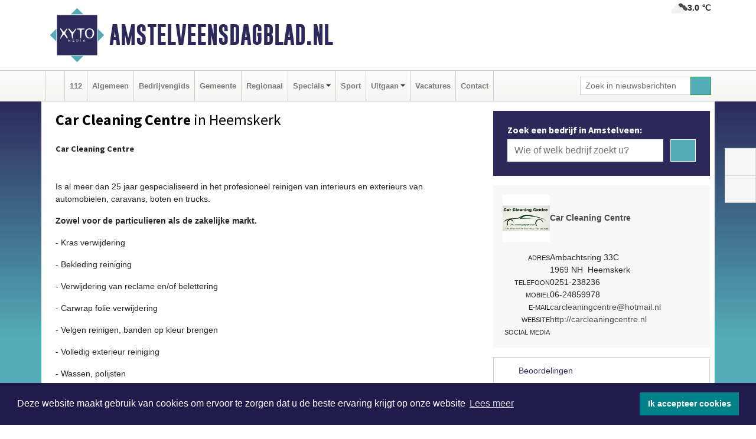

--- FILE ---
content_type: text/html; charset=UTF-8
request_url: https://www.amstelveensdagblad.nl/car-cleaning-centre-heemskerk
body_size: 7930
content:
<!DOCTYPE html><html
lang="nl"><head><meta
charset="utf-8"><meta
http-equiv="Content-Type" content="text/html; charset=UTF-8"><meta
name="description" content="Car Cleaning Centre - [h3][strong]Car Cleaning Centre[/strong][/h3][p][br][/p][p]Is al meer dan 25 jaar gespecialiseerd in het profesioneel reinigen van interieurs en exterieurs van automobielen, caravans, boten en trucks.[/p][p][strong]Zowel voor de particulieren als de zakelijke markt.[/strong][/p][p]- Kras verwijdering[/p][p]- Bekleding reiniging[/p][p]- Verwijdering van reclame en/of belettering[/p][p]- Carwrap folie verwijdering[/p][p]- Velgen reinigen, banden op kleur brengen[/p][p]- Volledig exterieur reiniging[/p][p]- Wassen, polijsten[/p][p]- Koplamp renovatie[/p][p]- Waxguard protectie laag aanbrengen[/p][p]- Uitdeuken zonder spuiten[/p][p][strong]Wilt u meer weten? Of een afspraak maken?[/strong][/p][p]Car Cleaning Centre [/p][p]Ambachtsring 33 c[/p][p]1969 NH  Heemskerk[/p][p]( industrieterrein &amp;#34;de Houtwegen&amp;#34; )[/p]"><meta
name="author" content="Amstelveensdagblad.nl"><link
rel="schema.DC" href="http://purl.org/dc/elements/1.1/"><link
rel="schema.DCTERMS" href="http://purl.org/dc/terms/"><link
rel="preload" as="font" type="font/woff" href="https://www.amstelveensdagblad.nl/fonts/fontawesome/fa-brands-400.woff" crossorigin="anonymous"><link
rel="preload" as="font" type="font/woff2" href="https://www.amstelveensdagblad.nl/fonts/fontawesome/fa-brands-400.woff2" crossorigin="anonymous"><link
rel="preload" as="font" type="font/woff" href="https://www.amstelveensdagblad.nl/fonts/fontawesome/fa-regular-400.woff" crossorigin="anonymous"><link
rel="preload" as="font" type="font/woff2" href="https://www.amstelveensdagblad.nl/fonts/fontawesome/fa-regular-400.woff2" crossorigin="anonymous"><link
rel="preload" as="font" type="font/woff" href="https://www.amstelveensdagblad.nl/fonts/fontawesome/fa-solid-900.woff" crossorigin="anonymous"><link
rel="preload" as="font" type="font/woff2" href="https://www.amstelveensdagblad.nl/fonts/fontawesome/fa-solid-900.woff2" crossorigin="anonymous"><link
rel="preload" as="font" type="font/woff2" href="https://www.amstelveensdagblad.nl/fonts/sourcesanspro-regular-v21-latin.woff2" crossorigin="anonymous"><link
rel="preload" as="font" type="font/woff2" href="https://www.amstelveensdagblad.nl/fonts/sourcesanspro-bold-v21-latin.woff2" crossorigin="anonymous"><link
rel="preload" as="font" type="font/woff2" href="https://www.amstelveensdagblad.nl/fonts/gobold_bold-webfont.woff2" crossorigin="anonymous"><link
rel="shortcut icon" type="image/ico" href="https://www.amstelveensdagblad.nl/favicon.ico?"><link
rel="icon" type="image/png" href="https://www.amstelveensdagblad.nl/images/icons/favicon-16x16.png" sizes="16x16"><link
rel="icon" type="image/png" href="https://www.amstelveensdagblad.nl/images/icons/favicon-32x32.png" sizes="32x32"><link
rel="icon" type="image/png" href="https://www.amstelveensdagblad.nl/images/icons/favicon-96x96.png" sizes="96x96"><link
rel="manifest" href="https://www.amstelveensdagblad.nl/manifest.json"><link
rel="icon" type="image/png" href="https://www.amstelveensdagblad.nl/images/icons/android-icon-192x192.png" sizes="192x192"><link
rel="apple-touch-icon" href="https://www.amstelveensdagblad.nl/images/icons/apple-icon-57x57.png" sizes="57x57"><link
rel="apple-touch-icon" href="https://www.amstelveensdagblad.nl/images/icons/apple-icon-60x60.png" sizes="60x60"><link
rel="apple-touch-icon" href="https://www.amstelveensdagblad.nl/images/icons/apple-icon-72x72.png" sizes="72x72"><link
rel="apple-touch-icon" href="https://www.amstelveensdagblad.nl/images/icons/apple-icon-76x76.png" sizes="76x76"><link
rel="apple-touch-icon" href="https://www.amstelveensdagblad.nl/images/icons/apple-icon-114x114.png" sizes="114x114"><link
rel="apple-touch-icon" href="https://www.amstelveensdagblad.nl/images/icons/apple-icon-120x120.png" sizes="120x120"><link
rel="apple-touch-icon" href="https://www.amstelveensdagblad.nl/images/icons/apple-icon-144x144.png" sizes="144x144"><link
rel="apple-touch-icon" href="https://www.amstelveensdagblad.nl/images/icons/apple-icon-152x152.png" sizes="152x152"><link
rel="apple-touch-icon" href="https://www.amstelveensdagblad.nl/images/icons/apple-icon-180x180.png" sizes="180x180"><link
rel="canonical" href="https://www.amstelveensdagblad.nl/car-cleaning-centre-heemskerk"><meta
http-equiv="X-UA-Compatible" content="IE=edge"><meta
name="viewport" content="width=device-width, initial-scale=1, shrink-to-fit=no"><meta
name="format-detection" content="telephone=no"><meta
name="dcterms.creator" content="copyright (c) 2026 - Xyto.nl"><meta
name="dcterms.format" content="text/html; charset=UTF-8"><meta
name="theme-color" content="#0d0854"><meta
name="msapplication-TileColor" content="#0d0854"><meta
name="msapplication-TileImage" content="https://www.amstelveensdagblad.nl/images/icons/ms-icon-144x144.png"><meta
name="msapplication-square70x70logo" content="https://www.amstelveensdagblad.nl/images/icons/ms-icon-70x70.png"><meta
name="msapplication-square150x150logo" content="https://www.amstelveensdagblad.nl/images/icons/ms-icon-150x150.png"><meta
name="msapplication-wide310x150logo" content="https://www.amstelveensdagblad.nl/images/icons/ms-icon-310x150.png"><meta
name="msapplication-square310x310logo" content="https://www.amstelveensdagblad.nl/images/icons/ms-icon-310x310.png"><meta
property="fb:pages" content="112002030156469"><meta
name="Googlebot-News" content="noindex, nofollow"><link
rel="icon" type="image/x-icon" href="https://www.amstelveensdagblad.nl/favicon.ico"><title>Car Cleaning Centre</title><base
href="https://www.amstelveensdagblad.nl/"> <script>var rootURL='https://www.amstelveensdagblad.nl/';</script><link
type="text/css" href="https://www.amstelveensdagblad.nl/css/libsblue.min.css?1764842389" rel="stylesheet" media="screen"><script>window.addEventListener("load",function(){window.cookieconsent.initialise({"palette":{"popup":{"background":"#201B4A","text":"#FFFFFF"},"button":{"background":"#00818A"}},"theme":"block","position":"bottom","static":false,"content":{"message":"Deze website maakt gebruik van cookies om ervoor te zorgen dat u de beste ervaring krijgt op onze website","dismiss":"Ik accepteer cookies","link":"Lees meer","href":"https://www.amstelveensdagblad.nl/page/cookienotice",}})});</script> <link
rel="preconnect" href="https://www.google-analytics.com/"> <script async="async" src="https://www.googletagmanager.com/gtag/js?id=UA-80663661-47"></script><script>window.dataLayer=window.dataLayer||[];function gtag(){dataLayer.push(arguments);}
gtag('js',new Date());gtag('config','UA-80663661-47');</script> </head><body> <script type="text/javascript">const applicationServerPublicKey='BABXJEG3B9qlBpMa-0kz7Dqer6QxZnUXhYPgTCeT0Ud5EmbkhzifI9nhTGujFKwpl7JUgZcigYvr5z8AfmbGnws';</script><script type="application/ld+json">{
			"@context":"https://schema.org",
			"@type":"WebSite",
			"@id":"#WebSite",
			"url":"https://www.amstelveensdagblad.nl/",
			"inLanguage": "nl-nl",
			"publisher":{
				"@type":"Organization",
				"name":"Amstelveensdagblad.nl",
				"email": "redactie@xyto.nl",
				"telephone": "072 8200 600",
				"url":"https://www.amstelveensdagblad.nl/",
				"sameAs": ["https://www.facebook.com/amstelveensdagblad/","https://www.youtube.com/channel/UCfuP4gg95eWxkYIfbFEm2yQ"],
				"logo":
				{
         			"@type":"ImageObject",
         			"width":"300",
         			"url":"https://www.amstelveensdagblad.nl/images/design/xyto/logo.png",
         			"height":"300"
      			}
			},
			"potentialAction": 
			{
				"@type": "SearchAction",
				"target": "https://www.amstelveensdagblad.nl/newssearch?searchtext={search_term_string}",
				"query-input": "required name=search_term_string"
			}
		}</script><div
class="container brandbar"><div
class="row"><div
class="col-12 col-md-9 col-lg-7"><div
class="row no-gutters"><div
class="col-2 col-md-2 logo"><picture><source
type="image/webp" srcset="https://www.amstelveensdagblad.nl/images/design/xyto/logo.webp"></source><source
type="image/png" srcset="https://www.amstelveensdagblad.nl/images/design/xyto/logo.png"></source><img
class="img-fluid" width="300" height="300" alt="logo" src="https://www.amstelveensdagblad.nl/images/design/xyto/logo.png"></picture></div><div
class="col-8 col-md-10 my-auto"><span
class="domain"><a
href="https://www.amstelveensdagblad.nl/">Amstelveensdagblad.nl</a></span></div><div
class="col-2 my-auto navbar-light d-block d-md-none text-center"><button
class="navbar-toggler p-0 border-0" type="button" data-toggle="offcanvas" data-disableScrolling="false" aria-label="Toggle Navigation"><span
class="navbar-toggler-icon"></span></button></div></div></div><div
class="col-12 col-md-3 col-lg-5 d-none d-md-block">
<span
class="align-text-top float-right weather"><img
class="img-fluid" width="70" height="70" src="https://www.amstelveensdagblad.nl/images/weather/04n.png" alt="Bewolkt"><strong>3.0 ℃</strong></span><div></div></div></div></div><nav
class="navbar navbar-expand-md navbar-light bg-light menubar sticky-top p-0"><div
class="container"><div
class="navbar-collapse offcanvas-collapse" id="menubarMain"><div
class="d-md-none border text-center p-2" id="a2hs"><div
class=""><p>Amstelveensdagblad.nl als app?</p>
<button
type="button" class="btn btn-link" id="btn-a2hs-no">Nee, nu niet</button><button
type="button" class="btn btn-success" id="btn-a2hs-yes">Installeren</button></div></div><ul
class="nav navbar-nav mr-auto"><li
class="nav-item pl-1 pr-1"><a
class="nav-link" href="https://www.amstelveensdagblad.nl/" title="Home"><i
class="fas fa-home" aria-hidden="true"></i></a></li><li
class="nav-item pl-1 pr-1"><a
class="nav-link" href="112">112</a></li><li
class="nav-item pl-1 pr-1"><a
class="nav-link" href="algemeen">Algemeen</a></li><li
class="nav-item pl-1 pr-1"><a
class="nav-link" href="bedrijvengids">Bedrijvengids</a></li><li
class="nav-item pl-1 pr-1"><a
class="nav-link" href="gemeente">Gemeente</a></li><li
class="nav-item pl-1 pr-1"><a
class="nav-link" href="regio">Regionaal</a></li><li
class="nav-item dropdown pl-1 pr-1">
<a
class="nav-link dropdown-toggle" href="#" id="navbarDropdown6" role="button" data-toggle="dropdown" aria-haspopup="true" aria-expanded="false">Specials</a><div
class="dropdown-menu p-0" aria-labelledby="navbarDropdown6">
<a
class="dropdown-item" href="specials"><strong>Specials</strong></a><div
class="dropdown-divider m-0"></div>
<a
class="dropdown-item" href="buitenleven">Buitenleven</a><div
class="dropdown-divider m-0"></div>
<a
class="dropdown-item" href="camperspecial">Campers</a><div
class="dropdown-divider m-0"></div>
<a
class="dropdown-item" href="feestdagen">Feestdagen</a><div
class="dropdown-divider m-0"></div>
<a
class="dropdown-item" href="goededoelen">Goede doelen</a><div
class="dropdown-divider m-0"></div>
<a
class="dropdown-item" href="trouwspecial">Trouwen</a><div
class="dropdown-divider m-0"></div>
<a
class="dropdown-item" href="uitvaartspecial">Uitvaart</a><div
class="dropdown-divider m-0"></div>
<a
class="dropdown-item" href="vakantie">Vakantie</a><div
class="dropdown-divider m-0"></div>
<a
class="dropdown-item" href="watersport">Watersport</a><div
class="dropdown-divider m-0"></div>
<a
class="dropdown-item" href="wonen">Wonen</a><div
class="dropdown-divider m-0"></div>
<a
class="dropdown-item" href="zorg-en-gezondheid">Zorg en gezondheid</a></div></li><li
class="nav-item pl-1 pr-1"><a
class="nav-link" href="sport">Sport</a></li><li
class="nav-item dropdown pl-1 pr-1">
<a
class="nav-link dropdown-toggle" href="#" id="navbarDropdown8" role="button" data-toggle="dropdown" aria-haspopup="true" aria-expanded="false">Uitgaan</a><div
class="dropdown-menu p-0" aria-labelledby="navbarDropdown8">
<a
class="dropdown-item" href="uitgaan"><strong>Uitgaan</strong></a><div
class="dropdown-divider m-0"></div>
<a
class="dropdown-item" href="dagje-weg">Dagje weg</a></div></li><li
class="nav-item pl-1 pr-1"><a
class="nav-link" href="vacatures">Vacatures</a></li><li
class="nav-item pl-1 pr-1"><a
class="nav-link" href="contact">Contact</a></li></ul><form
class="form-inline my-2 my-lg-0" role="search" action="https://www.amstelveensdagblad.nl/newssearch"><div
class="input-group input-group-sm">
<input
id="searchtext" class="form-control" name="searchtext" type="text" aria-label="Zoek in nieuwsberichten" placeholder="Zoek in nieuwsberichten" required="required"><div
class="input-group-append"><button
class="btn btn-outline-success my-0" type="submit" aria-label="Zoeken"><span
class="far fa-search"></span></button></div></div></form></div></div></nav><div
class="container-fluid main"><div
class="container content p-0 p-md-2 pt-md-3 pb-md-5"><div
class="row no-gutters-xs"><div
class="col-12"></div></div><div
class="row no-gutters-xs"><div
class="col-12 col-md-8 company"><div
class="card"><div
class="card-header p-1 p-md-3"><div
class="row no-gutters"><div
class="col-12"><h1>
<strong>Car Cleaning Centre</strong> in Heemskerk</h1></div></div><div
class="row no-gutters companyimage lazyload" style="--aspect-ratio: 960/720;" data-bgset="https://www.amstelveensdagblad.nl/company/image/1fx47_16394.webp [type: image/webp] | https://www.amstelveensdagblad.nl/company/image/1fx47_16394.jpg"></div></div></div><div
class="card"><div
class="card-body description p-1 p-md-3"><h3><strong>Car Cleaning Centre</strong></h3><p><br
/></p><p>Is al meer dan 25 jaar gespecialiseerd in het profesioneel reinigen van interieurs en exterieurs van automobielen, caravans, boten en trucks.</p><p><strong>Zowel voor de particulieren als de zakelijke markt.</strong></p><p>- Kras verwijdering</p><p>- Bekleding reiniging</p><p>- Verwijdering van reclame en/of belettering</p><p>- Carwrap folie verwijdering</p><p>- Velgen reinigen, banden op kleur brengen</p><p>- Volledig exterieur reiniging</p><p>- Wassen, polijsten</p><p>- Koplamp renovatie</p><p>- Waxguard protectie laag aanbrengen</p><p>- Uitdeuken zonder spuiten</p><p><strong>Wilt u meer weten? Of een afspraak maken?</strong></p><p>Car Cleaning Centre</p><p>Ambachtsring 33 c</p><p>1969 NH  Heemskerk</p><p>( industrieterrein "de Houtwegen" )</p></div><div
class="card-footer"><div
id="catlist"><h4>Gerelateerde rubrieken</h4><ul
class="pl-0"><li><a
href="https://www.amstelveensdagblad.nl/bedrijvengids/?what=auto-poetsbedrijven">auto-poetsbedrijven</a></li></ul></div></div></div><div
class="card companyphotos mt-3"><div
class="card-body pl-0 pr-0"><h4 class="pl-3 mb-0">Foto's van Car Cleaning Centre</h4><div
class="row companyimages no-gutters-xs" id="companyimages"><div
class="col-4 p-2"><a
href="https://www.amstelveensdagblad.nl/company/image/1fx47_23734.webp"><picture><source
type="image/webp" srcset="https://www.amstelveensdagblad.nl/company/thumb/1fx47_23734.webp"></source><source
type="image/jpeg" srcset="https://www.amstelveensdagblad.nl/company/thumb/1fx47_23734.jpg"></source><img
class="img-thumbnail lazyload" data-src="https://www.amstelveensdagblad.nl/company/thumb/1fx47_23734.jpg" alt="Car Cleaning Centre image 1"></picture></a></div><div
class="col-4 p-2"><a
href="https://www.amstelveensdagblad.nl/company/image/1fx47_23737.webp"><picture><source
type="image/webp" srcset="https://www.amstelveensdagblad.nl/company/thumb/1fx47_23737.webp"></source><source
type="image/jpeg" srcset="https://www.amstelveensdagblad.nl/company/thumb/1fx47_23737.jpg"></source><img
class="img-thumbnail lazyload" data-src="https://www.amstelveensdagblad.nl/company/thumb/1fx47_23737.jpg" alt="Car Cleaning Centre image 2"></picture></a></div><div
class="col-4 p-2"><a
href="https://www.amstelveensdagblad.nl/company/image/1fx47_23740.webp"><picture><source
type="image/webp" srcset="https://www.amstelveensdagblad.nl/company/thumb/1fx47_23740.webp"></source><source
type="image/jpeg" srcset="https://www.amstelveensdagblad.nl/company/thumb/1fx47_23740.jpg"></source><img
class="img-thumbnail lazyload" data-src="https://www.amstelveensdagblad.nl/company/thumb/1fx47_23740.jpg" alt="Car Cleaning Centre image 3"></picture></a></div><div
class="clearfix"></div></div></div></div><div
class="card p-0"><div
class="card-body pl-0 pr-0"><div
class="maps" id="gmaps"></div> <script>var geocoder;var address="Ambachtsring, 33C, 1969 NH, Heemskerk, Nederland";var latitude;var longitude;var color="#dabc74";function getGeocode(){geocoder=new google.maps.Geocoder();geocoder.geocode({"address":address},function(results,status){if(status==google.maps.GeocoderStatus.OK){latitude=results[0].geometry.location.lat();longitude=results[0].geometry.location.lng();initGoogleMap();}else{latitude='52.50238';longitude='4.65257';initGoogleMap();}});}
function initGoogleMap(){var styles=[{}];var options={mapTypeControlOptions:{mapTypeIds:["Styled"]},center:new google.maps.LatLng(latitude,longitude),zoom:15,draggable:false,scrollwheel:false,navigationControl:false,mapTypeControl:false,zoomControl:true,disableDefaultUI:true,mapTypeId:"Styled"};var div=document.getElementById("gmaps");var map=new google.maps.Map(div,options);marker=new google.maps.Marker({map:map,draggable:false,animation:google.maps.Animation.DROP,position:new google.maps.LatLng(latitude,longitude)});var styledMapType=new google.maps.StyledMapType(styles,{name:"Styled"});map.mapTypes.set("Styled",styledMapType);var infoContent='<div style="color: black;">'+address+'</div>';var infowindow=new google.maps.InfoWindow({content:infoContent});google.maps.event.addListener(marker,"click",function(){infowindow.open(map,marker);});bounds=new google.maps.LatLngBounds(new google.maps.LatLng(-84.999999,-179.999999),new google.maps.LatLng(84.999999,179.999999));}</script> </div></div></div><div
class="col-12 col-md-4 companysidebar"><div
class="companysearch p-4"><div
class="media"><div
class="media-body"><div
class="card"><div
class="card-title d-none d-md-block"><h3>Zoek een bedrijf in Amstelveen:</h3></div><div
class="card-body w-100"><form
method="get" action="https://www.amstelveensdagblad.nl/bedrijvengids"><div
class="row"><div
class="col-10"><input
type="text" name="what" value="" class="form-control border-0" placeholder="Wie of welk bedrijf zoekt u?" aria-label="Wie of welk bedrijf zoekt u?"></div><div
class="col-2"><button
type="submit" value="Zoeken" aria-label="Zoeken" class="btn btn-primary"><i
class="fas fa-caret-right"></i></button></div></div></form></div></div></div></div></div><div
class="companycard"><div
class="header"><div
class="companylogo"><picture><source
type="image/webp" data-srcset="https://www.amstelveensdagblad.nl/company/logo/1fx47_7943.webp"></source><source
type="image/jpeg" data-srcset="https://www.amstelveensdagblad.nl/company/logo/1fx47_7943.jpg"></source><img
class="img-fluid lazyload" data-src="https://www.amstelveensdagblad.nl/company/logo/1fx47_7943.jpg" alt=" logo"></picture></div><div
class="value"><strong><a
href="https://www.amstelveensdagblad.nl/company?n=car-cleaning-centre&amp;i=1fx47">Car Cleaning Centre</a></strong></div></div><div
class="body p-3"><div
class="line"><div
class="label">Adres</div><div
class="value"><address
class="mb-0">Ambachtsring 33C<br>1969 NH  Heemskerk</address></div></div><div
class="line"><div
class="label">Telefoon</div><div
class="value">0251-238236</div></div><div
class="line"><div
class="label">Mobiel</div><div
class="value">06-24859978</div></div><div
class="line"><div
class="label">E-mail</div><div
class="value hidden-overflow"><a
href="mailto:carcleaningcentre@hotmail.nl?subject=Informatie%20aanvraag%20via%20XYTO%20Media">carcleaningcentre@hotmail.nl</a></div></div><div
class="line"><div
class="label">Website</div><div
class="value hidden-overflow"><a
target="_blank" rel="nofollow noopener" href="http://carcleaningcentre.nl">http://carcleaningcentre.nl</a></div></div><div
class="socialmedia"><div
class="line"><div
class="label">Social media</div><div
class="value"><a
target="_blank" rel="noopener nofollow" href="https://www.facebook.com/Car-Cleaning-Centre-348502011913306/"><i
class="fab fa-facebook-f fa-lg"></i></a></div></div></div></div></div><div
class="reviews"><div
class="card mt-3 p-0"><div
class="card-header">
<i
class="far fa-star" aria-hidden="true"></i> Beoordelingen</div><div
class="card-body"> <script type="application/ld+json">{
						  "@context": "https://schema.org/",
						  "@type": "LocalBusiness",
						  "name": "Car Cleaning Centre",
						  "aggregateRating": {
						    "@type": "AggregateRating",
						    "ratingValue": "5.0",
						    "bestRating": "5",
						    "ratingCount": "1"
						  }
						  
						  
								, "address": {
							        "@type": "PostalAddress",
							        "streetAddress": "Ambachtsring33C",
							        "addressLocality": "Heemskerk",
							        "postalCode": "1969 NH",
							        "addressCountry": "Nederland"
							    }
							    
										, "url": ""
															  
						}</script><div
class="row no-gutters-xs"><div
class="col-8"><div><div
class="d-flex flex-row reviewline"><div>5</div><div><i
class="far fa-star" aria-hidden="true"></i></div><div
class="bar" style="width: 100%"></div></div><div
class="d-flex flex-row reviewline"><div>4</div><div><i
class="far fa-star" aria-hidden="true"></i></div><div
class="bar" style="width: %"></div></div><div
class="d-flex flex-row reviewline"><div>3</div><div><i
class="far fa-star" aria-hidden="true"></i></div><div
class="bar" style="width: %"></div></div><div
class="d-flex flex-row reviewline"><div>2</div><div><i
class="far fa-star" aria-hidden="true"></i></div><div
class="bar" style="width: %"></div></div><div
class="d-flex flex-row reviewline"><div>1</div><div><i
class="far fa-star" aria-hidden="true"></i></div><div
class="bar" style="width: %"></div></div></div></div><div
class="col-4 text-center align-self-center"><div
class="rating">5.0</div><p
class="m-0">1 Reviews</p></div></div><hr><p>Op dit moment is er nog geen review. Wees de eerste die een review schrijft.</p>
<button
class="btn btn-primary" data-toggle="collapse" href="#reviewadd">Een review schrijven</button></div></div></div><div
class="reviews"><div
class="card mb-3 mt-3" id="review"><div
class="card-header border-0"><h4 class="card-title mb-0"><a
class="collapsed" data-toggle="collapse" data-parent="#review" href="#reviewadd"><i
class="far fa-angle-down" aria-hidden="true"></i> Schrijf een review</a></h4></div><div
id="reviewadd" class="panel-collapse collapse"><div
class="card-body"><p>Geef je beoordeling over Car Cleaning Centre. Dit kan door het geven van een cijfer of door het schrijven een review. Let op: Je recensie wordt openbaar gepubliceerd op internet.</p><form
enctype="application/x-www-form-urlencoded" method="post" id="companyvote"><div
class="clear"><div
class="elementcontainer"><div
class="clear"><div>
<input
type="radio" name="firstimpression" value="1" class="star {split:2}"><input
type="radio" name="firstimpression" value="2" class="star {split:2}"><input
type="radio" name="firstimpression" value="3" class="star {split:2}"><input
type="radio" name="firstimpression" value="4" class="star {split:2}"><input
type="radio" name="firstimpression" value="5" class="star {split:2}"></div></div></div>
<span>Eerste indruk</span><div
class="clear"></div></div><div
class="clear"><div
class="elementcontainer"><div
class="clear"><div>
<input
type="radio" name="service" value="1" class="star {split:2}"><input
type="radio" name="service" value="2" class="star {split:2}"><input
type="radio" name="service" value="3" class="star {split:2}"><input
type="radio" name="service" value="4" class="star {split:2}"><input
type="radio" name="service" value="5" class="star {split:2}"></div></div></div>
<span>Service</span><div
class="clear"></div></div><div
class="clear"><div
class="elementcontainer"><div
class="clear"><div>
<input
type="radio" name="quality" value="1" class="star {split:2}"><input
type="radio" name="quality" value="2" class="star {split:2}"><input
type="radio" name="quality" value="3" class="star {split:2}"><input
type="radio" name="quality" value="4" class="star {split:2}"><input
type="radio" name="quality" value="5" class="star {split:2}"></div></div></div>
<span>Prijs / Kwaliteit</span><div
class="clear"></div></div><div
class="clear"><button
type="submit" class="btn btn-primary" name="vote">Breng stem uit</button></div><div
class="clear"><input
type="hidden" value="vote" name="action"></div><div
class="clear"><input
type="hidden" value="55964172644fdd68db01fbc9341c67ca" name="token"></div></form>
<br><form
enctype="application/x-www-form-urlencoded" method="post" class="form" id="companyreview"><div
class="clear"><input
type="hidden" value="review" name="action"></div><div
class="clear">
<label
for="reviewemail">E-mail:</label><input
type="email" maxlength="255" class="form-control form-control-sm" id="reviewemail" name="reviewemail" placeholder="Vul uw e-mail adres (Wordt niet getoond op de website)" required="required"></div><div
class="clear">
<label
for="reviewname">Voor:</label><input
type="text" maxlength="255" class="form-control form-control-sm" id="reviewname" name="reviewname" placeholder="Vul hier uw voornaam in..." required="required"></div><div
class="clear">
<label
for="reviewtext">Schrijf een review:</label><textarea cols="30" rows="5" name="reviewtext" class="form-control form-control-sm" id="reviewtext" required="required" placeholder="Schrijf hier uw beoordeling over het bedrijf..."></textarea></div><div
class="clear">
<label
for="captcha">­</label><div
class="g-recaptcha" id="g-recaptcha" data-sitekey="6Ld-4CQTAAAAAL7aHAxgyrDQC889mmLHJ-_-kH32"></div></div><div
class="clear">
<label
for="reviewcompanybutton">­</label><button
type="submit" class="btn btn-primary" id="reviewcompanybutton" name="review">Voeg review toe</button></div><div
class="clear"><input
type="hidden" value="f0952288e5e07a32c6af5596d9785748" name="token"></div></form></div></div></div></div></div></div></div><div
id="blueimp-gallery" class="blueimp-gallery blueimp-gallery-controls"><div
class="slides"></div><h3 class="title"></h3>
<a
class="prev" aria-controls="blueimp-gallery" aria-label="previous slide" aria-keyshortcuts="ArrowLeft"></a><a
class="next" aria-controls="blueimp-gallery" aria-label="next slide" aria-keyshortcuts="ArrowRight"></a><a
class="close" aria-controls="blueimp-gallery" aria-label="close" aria-keyshortcuts="Escape"></a><a
class="play-pause" aria-controls="blueimp-gallery" aria-label="play slideshow" aria-keyshortcuts="Space" aria-pressed="false" role="button"></a><ol
class="indicator"></ol><div
class="modal fade"><div
class="modal-dialog"><div
class="modal-content"><div
class="modal-header">
<button
type="button" class="close" aria-hidden="true">x</button><h4 class="modal-title"></h4></div><div
class="modal-body next"></div><div
class="modal-footer">
<button
type="button" class="btn btn-default pull-left prev"><i
class="far fa-angle-double-left"></i>
Vorige
</button><button
type="button" class="btn btn-primary next">
Volgende
<i
class="far fa-angle-double-right"></i></button></div></div></div></div></div><div
class="container partnerrow"><div
class="row"><div
class="col-12 text-center mb-2 mt-3"><span
class="">ONZE<strong>PARTNERS</strong></span></div></div><div
class="row no-gutters-xs"><div
class="col-md-1 d-none d-md-block align-middle"></div><div
class="col-12 col-md-10"><div
class="card"><div
class="card-body"><div
id="carousel-banners-amv_partner" class="carousel slide" data-ride="carousel" data-interval="8000"><div
class="carousel-inner"><div
class="carousel-item active"><div
class="row"><div
class="col-sm-3 pb-2"><a
href="https://www.amstelveensdagblad.nl/out/14210" class="banner" style="--aspect-ratio:1667/1250; --max-width:400px" target="_blank" onclick="gtag('event', 'banner-click', {'eventCategory': 'Affiliate', 'eventLabel': 'erfrechtplanning-bv - 14210'});" rel="nofollow noopener"><picture><source
type="image/webp" data-srcset="https://www.amstelveensdagblad.nl/banner/1mac7_14210.webp"></source><source
data-srcset="https://www.amstelveensdagblad.nl/banner/1mac7_14210.gif" type="image/gif"></source><img
class="img-fluid lazyload" data-src="https://www.amstelveensdagblad.nl/banner/1mac7_14210.gif" alt="erfrechtplanning-bv" width="1667" height="1250"></picture></a></div></div></div></div></div></div></div></div><div
class="col-md-1 d-none d-md-block"></div></div></div><div
class="container footertop p-3"><div
class="row top"><div
class="col-3 col-md-1"><picture><source
type="image/webp" data-srcset="https://www.amstelveensdagblad.nl/images/design/xyto/logo.webp"></source><source
type="image/png" data-srcset="https://www.amstelveensdagblad.nl/images/design/xyto/logo.png"></source><img
class="img-fluid lazyload" width="300" height="300" alt="logo" data-src="https://www.amstelveensdagblad.nl/images/design/xyto/logo.png"></picture></div><div
class="col-9 col-md-11 my-auto"><div
class="row subtitlediv no-gutters pt-2 pb-2"><div
class="col-12 col-md-4  my-auto"><span
class="subtitle"><span>|</span>Nieuws | Sport | Evenementen</span></div><div
class="col-12 col-md-8"></div></div></div></div><div
class="row bottom no-gutters"><div
class="col-12 col-md-3 offset-md-1"><div
class="card"><div
class="card-body pb-0 pb-md-4"><h4 class="card-title colored d-none d-md-block">CONTACT</h4><p
class="card-text mt-3 mt-md-0"><span>Hoofdvestiging:</span><br>van Benthuizenlaan 1<br>1701 BZ Heerhugowaard<ul><li
class="pb-1">
<i
class="fas fa-phone-flip fa-flip-horizontal fa-fw pr-1"></i><a
href="tel:+31728200600">072 8200 600</a></li><li
class="pb-1">
<i
class="fas fa-envelope fa-fw pr-1"></i><a
href="mailto:redactie@xyto.nl">redactie@xyto.nl</a></li><li>
<i
class="fas fa-globe fa-fw pr-1"></i><a
href="https://www.xyto.nl">www.xyto.nl</a></li></ul></p></div></div></div><div
class="col-12 col-md-3 offset-md-2"><div
class="card"><div
class="card-body pb-2 pb-md-4"><h5 class="card-title">Social media</h5>
<a
rel="nofollow" title="Facebook" href="https://www.facebook.com/amstelveensdagblad/"><span
class="fa-stack"><i
class="fas fa-circle fa-stack-2x"></i><i
class="fab fa-facebook-f fa-stack-1x fa-inverse"></i></span></a><a
rel="nofollow" title="Youtube" href="https://www.youtube.com/channel/UCfuP4gg95eWxkYIfbFEm2yQ"><span
class="fa-stack"><i
class="fas fa-circle fa-stack-2x"></i><i
class="fab fa-youtube fa-stack-1x fa-inverse"></i></span></a><a
rel="nofollow" title="RSS Feed" href="https://www.amstelveensdagblad.nl/newsfeed"><span
class="fa-stack"><i
class="fas fa-circle fa-stack-2x"></i><i
class="fas fa-rss fa-stack-1x fa-inverse"></i></span></a></div></div><div
class="card"><div
class="card-body pb-2 pb-md-4"><h5 class="card-title">Nieuwsbrief aanmelden</h5><p>Schrijf je in voor onze nieuwsbrief en krijg wekelijks een samenvatting van alle gebeurtenissen uit jouw regio.</p><p><a
href="https://www.amstelveensdagblad.nl/newsletter/subscribe" class="btn btn-primary">Aanmelden</a></p></div></div></div><div
class="col-12 col-md-3"><div
class="card"><div
class="card-body pb-0 pb-md-4"><h4 class="card-title">Online dagbladen</h4>
<picture><source
type="image/webp" data-srcset="https://www.amstelveensdagblad.nl/images/kaartje-footer.webp"></source><source
type="image/png" data-srcset="https://www.amstelveensdagblad.nl/images/kaartje-footer.jpg"></source><img
data-src="https://www.amstelveensdagblad.nl/images/kaartje-footer.jpg" width="271" height="129" class="img-fluid lazyload" alt="map"></picture><select
class="form-control form-control-sm" id="regional_sites" aria-label="Overige dagbladen in de regio"><option>Overige dagbladen in de regio</option><option
value="https://regiodagbladen.nl">Regiodagbladen.nl</option><option
value="https://www.amsterdamsdagblad.nl/">Amsterdamsdagblad.nl</option><option
value="https://www.haarlemmermeerdagblad.nl/">Haarlemmermeerdagblad.nl</option><option
value="https://www.zaandamsdagblad.nl/">Zaandamsdagblad.nl</option><option
value="https://www.gooischdagblad.nl/">Gooischdagblad.nl</option><option
value="https://www.haarlemmerdagblad.nl/">Haarlemmerdagblad.nl</option></select></div></div></div></div></div><div
class="socialbar d-none d-md-block"><ul
class="list-group"><li
class="list-group-item text-center"><a
rel="nofollow" title="Facebook" href="https://www.facebook.com/amstelveensdagblad/"><i
class="fab fa-facebook-f fa-15"></i></a></li><li
class="list-group-item text-center"><a
rel="nofollow" title="email" href="mailto:redactie@xyto.nl"><i
class="far fa-envelope fa-15"></i></a></li></ul></div></div><footer
class="footer"><div
class="container"><nav
class="navbar navbar-expand-lg navbar-light"><p
class="d-none d-md-block mb-0">Copyright (c) 2026 | Amstelveensdagblad.nl - Alle rechten voorbehouden</p><ul
class="nav navbar-nav ml-lg-auto"><li
class="nav-item"><a
class="nav-link" href="https://www.amstelveensdagblad.nl/page/voorwaarden">Algemene voorwaarden</a></li><li
class="nav-item"><a
class="nav-link" href="https://www.amstelveensdagblad.nl/page/disclaimer">Disclaimer</a></li><li
class="nav-item"><a
class="nav-link" href="https://www.amstelveensdagblad.nl/page/privacy">Privacy Statement</a></li></ul></nav></div></footer><div
id="pushmanager" notifications="true"></div> <script src="https://www.amstelveensdagblad.nl/js/libs.min.js?v=1" defer></script><script src="https://www.google.com/recaptcha/api.js" async="async" defer></script><script src="https://maps.googleapis.com/maps/api/js?key=AIzaSyC2yxwxa_VF5LJymMnAInU6WfYgJH0Pswo&amp;callback=getGeocode" async="async"></script> </body></html>

--- FILE ---
content_type: text/html; charset=utf-8
request_url: https://www.google.com/recaptcha/api2/anchor?ar=1&k=6Ld-4CQTAAAAAL7aHAxgyrDQC889mmLHJ-_-kH32&co=aHR0cHM6Ly93d3cuYW1zdGVsdmVlbnNkYWdibGFkLm5sOjQ0Mw..&hl=en&v=PoyoqOPhxBO7pBk68S4YbpHZ&size=normal&anchor-ms=20000&execute-ms=30000&cb=hneipkuv013g
body_size: 50368
content:
<!DOCTYPE HTML><html dir="ltr" lang="en"><head><meta http-equiv="Content-Type" content="text/html; charset=UTF-8">
<meta http-equiv="X-UA-Compatible" content="IE=edge">
<title>reCAPTCHA</title>
<style type="text/css">
/* cyrillic-ext */
@font-face {
  font-family: 'Roboto';
  font-style: normal;
  font-weight: 400;
  font-stretch: 100%;
  src: url(//fonts.gstatic.com/s/roboto/v48/KFO7CnqEu92Fr1ME7kSn66aGLdTylUAMa3GUBHMdazTgWw.woff2) format('woff2');
  unicode-range: U+0460-052F, U+1C80-1C8A, U+20B4, U+2DE0-2DFF, U+A640-A69F, U+FE2E-FE2F;
}
/* cyrillic */
@font-face {
  font-family: 'Roboto';
  font-style: normal;
  font-weight: 400;
  font-stretch: 100%;
  src: url(//fonts.gstatic.com/s/roboto/v48/KFO7CnqEu92Fr1ME7kSn66aGLdTylUAMa3iUBHMdazTgWw.woff2) format('woff2');
  unicode-range: U+0301, U+0400-045F, U+0490-0491, U+04B0-04B1, U+2116;
}
/* greek-ext */
@font-face {
  font-family: 'Roboto';
  font-style: normal;
  font-weight: 400;
  font-stretch: 100%;
  src: url(//fonts.gstatic.com/s/roboto/v48/KFO7CnqEu92Fr1ME7kSn66aGLdTylUAMa3CUBHMdazTgWw.woff2) format('woff2');
  unicode-range: U+1F00-1FFF;
}
/* greek */
@font-face {
  font-family: 'Roboto';
  font-style: normal;
  font-weight: 400;
  font-stretch: 100%;
  src: url(//fonts.gstatic.com/s/roboto/v48/KFO7CnqEu92Fr1ME7kSn66aGLdTylUAMa3-UBHMdazTgWw.woff2) format('woff2');
  unicode-range: U+0370-0377, U+037A-037F, U+0384-038A, U+038C, U+038E-03A1, U+03A3-03FF;
}
/* math */
@font-face {
  font-family: 'Roboto';
  font-style: normal;
  font-weight: 400;
  font-stretch: 100%;
  src: url(//fonts.gstatic.com/s/roboto/v48/KFO7CnqEu92Fr1ME7kSn66aGLdTylUAMawCUBHMdazTgWw.woff2) format('woff2');
  unicode-range: U+0302-0303, U+0305, U+0307-0308, U+0310, U+0312, U+0315, U+031A, U+0326-0327, U+032C, U+032F-0330, U+0332-0333, U+0338, U+033A, U+0346, U+034D, U+0391-03A1, U+03A3-03A9, U+03B1-03C9, U+03D1, U+03D5-03D6, U+03F0-03F1, U+03F4-03F5, U+2016-2017, U+2034-2038, U+203C, U+2040, U+2043, U+2047, U+2050, U+2057, U+205F, U+2070-2071, U+2074-208E, U+2090-209C, U+20D0-20DC, U+20E1, U+20E5-20EF, U+2100-2112, U+2114-2115, U+2117-2121, U+2123-214F, U+2190, U+2192, U+2194-21AE, U+21B0-21E5, U+21F1-21F2, U+21F4-2211, U+2213-2214, U+2216-22FF, U+2308-230B, U+2310, U+2319, U+231C-2321, U+2336-237A, U+237C, U+2395, U+239B-23B7, U+23D0, U+23DC-23E1, U+2474-2475, U+25AF, U+25B3, U+25B7, U+25BD, U+25C1, U+25CA, U+25CC, U+25FB, U+266D-266F, U+27C0-27FF, U+2900-2AFF, U+2B0E-2B11, U+2B30-2B4C, U+2BFE, U+3030, U+FF5B, U+FF5D, U+1D400-1D7FF, U+1EE00-1EEFF;
}
/* symbols */
@font-face {
  font-family: 'Roboto';
  font-style: normal;
  font-weight: 400;
  font-stretch: 100%;
  src: url(//fonts.gstatic.com/s/roboto/v48/KFO7CnqEu92Fr1ME7kSn66aGLdTylUAMaxKUBHMdazTgWw.woff2) format('woff2');
  unicode-range: U+0001-000C, U+000E-001F, U+007F-009F, U+20DD-20E0, U+20E2-20E4, U+2150-218F, U+2190, U+2192, U+2194-2199, U+21AF, U+21E6-21F0, U+21F3, U+2218-2219, U+2299, U+22C4-22C6, U+2300-243F, U+2440-244A, U+2460-24FF, U+25A0-27BF, U+2800-28FF, U+2921-2922, U+2981, U+29BF, U+29EB, U+2B00-2BFF, U+4DC0-4DFF, U+FFF9-FFFB, U+10140-1018E, U+10190-1019C, U+101A0, U+101D0-101FD, U+102E0-102FB, U+10E60-10E7E, U+1D2C0-1D2D3, U+1D2E0-1D37F, U+1F000-1F0FF, U+1F100-1F1AD, U+1F1E6-1F1FF, U+1F30D-1F30F, U+1F315, U+1F31C, U+1F31E, U+1F320-1F32C, U+1F336, U+1F378, U+1F37D, U+1F382, U+1F393-1F39F, U+1F3A7-1F3A8, U+1F3AC-1F3AF, U+1F3C2, U+1F3C4-1F3C6, U+1F3CA-1F3CE, U+1F3D4-1F3E0, U+1F3ED, U+1F3F1-1F3F3, U+1F3F5-1F3F7, U+1F408, U+1F415, U+1F41F, U+1F426, U+1F43F, U+1F441-1F442, U+1F444, U+1F446-1F449, U+1F44C-1F44E, U+1F453, U+1F46A, U+1F47D, U+1F4A3, U+1F4B0, U+1F4B3, U+1F4B9, U+1F4BB, U+1F4BF, U+1F4C8-1F4CB, U+1F4D6, U+1F4DA, U+1F4DF, U+1F4E3-1F4E6, U+1F4EA-1F4ED, U+1F4F7, U+1F4F9-1F4FB, U+1F4FD-1F4FE, U+1F503, U+1F507-1F50B, U+1F50D, U+1F512-1F513, U+1F53E-1F54A, U+1F54F-1F5FA, U+1F610, U+1F650-1F67F, U+1F687, U+1F68D, U+1F691, U+1F694, U+1F698, U+1F6AD, U+1F6B2, U+1F6B9-1F6BA, U+1F6BC, U+1F6C6-1F6CF, U+1F6D3-1F6D7, U+1F6E0-1F6EA, U+1F6F0-1F6F3, U+1F6F7-1F6FC, U+1F700-1F7FF, U+1F800-1F80B, U+1F810-1F847, U+1F850-1F859, U+1F860-1F887, U+1F890-1F8AD, U+1F8B0-1F8BB, U+1F8C0-1F8C1, U+1F900-1F90B, U+1F93B, U+1F946, U+1F984, U+1F996, U+1F9E9, U+1FA00-1FA6F, U+1FA70-1FA7C, U+1FA80-1FA89, U+1FA8F-1FAC6, U+1FACE-1FADC, U+1FADF-1FAE9, U+1FAF0-1FAF8, U+1FB00-1FBFF;
}
/* vietnamese */
@font-face {
  font-family: 'Roboto';
  font-style: normal;
  font-weight: 400;
  font-stretch: 100%;
  src: url(//fonts.gstatic.com/s/roboto/v48/KFO7CnqEu92Fr1ME7kSn66aGLdTylUAMa3OUBHMdazTgWw.woff2) format('woff2');
  unicode-range: U+0102-0103, U+0110-0111, U+0128-0129, U+0168-0169, U+01A0-01A1, U+01AF-01B0, U+0300-0301, U+0303-0304, U+0308-0309, U+0323, U+0329, U+1EA0-1EF9, U+20AB;
}
/* latin-ext */
@font-face {
  font-family: 'Roboto';
  font-style: normal;
  font-weight: 400;
  font-stretch: 100%;
  src: url(//fonts.gstatic.com/s/roboto/v48/KFO7CnqEu92Fr1ME7kSn66aGLdTylUAMa3KUBHMdazTgWw.woff2) format('woff2');
  unicode-range: U+0100-02BA, U+02BD-02C5, U+02C7-02CC, U+02CE-02D7, U+02DD-02FF, U+0304, U+0308, U+0329, U+1D00-1DBF, U+1E00-1E9F, U+1EF2-1EFF, U+2020, U+20A0-20AB, U+20AD-20C0, U+2113, U+2C60-2C7F, U+A720-A7FF;
}
/* latin */
@font-face {
  font-family: 'Roboto';
  font-style: normal;
  font-weight: 400;
  font-stretch: 100%;
  src: url(//fonts.gstatic.com/s/roboto/v48/KFO7CnqEu92Fr1ME7kSn66aGLdTylUAMa3yUBHMdazQ.woff2) format('woff2');
  unicode-range: U+0000-00FF, U+0131, U+0152-0153, U+02BB-02BC, U+02C6, U+02DA, U+02DC, U+0304, U+0308, U+0329, U+2000-206F, U+20AC, U+2122, U+2191, U+2193, U+2212, U+2215, U+FEFF, U+FFFD;
}
/* cyrillic-ext */
@font-face {
  font-family: 'Roboto';
  font-style: normal;
  font-weight: 500;
  font-stretch: 100%;
  src: url(//fonts.gstatic.com/s/roboto/v48/KFO7CnqEu92Fr1ME7kSn66aGLdTylUAMa3GUBHMdazTgWw.woff2) format('woff2');
  unicode-range: U+0460-052F, U+1C80-1C8A, U+20B4, U+2DE0-2DFF, U+A640-A69F, U+FE2E-FE2F;
}
/* cyrillic */
@font-face {
  font-family: 'Roboto';
  font-style: normal;
  font-weight: 500;
  font-stretch: 100%;
  src: url(//fonts.gstatic.com/s/roboto/v48/KFO7CnqEu92Fr1ME7kSn66aGLdTylUAMa3iUBHMdazTgWw.woff2) format('woff2');
  unicode-range: U+0301, U+0400-045F, U+0490-0491, U+04B0-04B1, U+2116;
}
/* greek-ext */
@font-face {
  font-family: 'Roboto';
  font-style: normal;
  font-weight: 500;
  font-stretch: 100%;
  src: url(//fonts.gstatic.com/s/roboto/v48/KFO7CnqEu92Fr1ME7kSn66aGLdTylUAMa3CUBHMdazTgWw.woff2) format('woff2');
  unicode-range: U+1F00-1FFF;
}
/* greek */
@font-face {
  font-family: 'Roboto';
  font-style: normal;
  font-weight: 500;
  font-stretch: 100%;
  src: url(//fonts.gstatic.com/s/roboto/v48/KFO7CnqEu92Fr1ME7kSn66aGLdTylUAMa3-UBHMdazTgWw.woff2) format('woff2');
  unicode-range: U+0370-0377, U+037A-037F, U+0384-038A, U+038C, U+038E-03A1, U+03A3-03FF;
}
/* math */
@font-face {
  font-family: 'Roboto';
  font-style: normal;
  font-weight: 500;
  font-stretch: 100%;
  src: url(//fonts.gstatic.com/s/roboto/v48/KFO7CnqEu92Fr1ME7kSn66aGLdTylUAMawCUBHMdazTgWw.woff2) format('woff2');
  unicode-range: U+0302-0303, U+0305, U+0307-0308, U+0310, U+0312, U+0315, U+031A, U+0326-0327, U+032C, U+032F-0330, U+0332-0333, U+0338, U+033A, U+0346, U+034D, U+0391-03A1, U+03A3-03A9, U+03B1-03C9, U+03D1, U+03D5-03D6, U+03F0-03F1, U+03F4-03F5, U+2016-2017, U+2034-2038, U+203C, U+2040, U+2043, U+2047, U+2050, U+2057, U+205F, U+2070-2071, U+2074-208E, U+2090-209C, U+20D0-20DC, U+20E1, U+20E5-20EF, U+2100-2112, U+2114-2115, U+2117-2121, U+2123-214F, U+2190, U+2192, U+2194-21AE, U+21B0-21E5, U+21F1-21F2, U+21F4-2211, U+2213-2214, U+2216-22FF, U+2308-230B, U+2310, U+2319, U+231C-2321, U+2336-237A, U+237C, U+2395, U+239B-23B7, U+23D0, U+23DC-23E1, U+2474-2475, U+25AF, U+25B3, U+25B7, U+25BD, U+25C1, U+25CA, U+25CC, U+25FB, U+266D-266F, U+27C0-27FF, U+2900-2AFF, U+2B0E-2B11, U+2B30-2B4C, U+2BFE, U+3030, U+FF5B, U+FF5D, U+1D400-1D7FF, U+1EE00-1EEFF;
}
/* symbols */
@font-face {
  font-family: 'Roboto';
  font-style: normal;
  font-weight: 500;
  font-stretch: 100%;
  src: url(//fonts.gstatic.com/s/roboto/v48/KFO7CnqEu92Fr1ME7kSn66aGLdTylUAMaxKUBHMdazTgWw.woff2) format('woff2');
  unicode-range: U+0001-000C, U+000E-001F, U+007F-009F, U+20DD-20E0, U+20E2-20E4, U+2150-218F, U+2190, U+2192, U+2194-2199, U+21AF, U+21E6-21F0, U+21F3, U+2218-2219, U+2299, U+22C4-22C6, U+2300-243F, U+2440-244A, U+2460-24FF, U+25A0-27BF, U+2800-28FF, U+2921-2922, U+2981, U+29BF, U+29EB, U+2B00-2BFF, U+4DC0-4DFF, U+FFF9-FFFB, U+10140-1018E, U+10190-1019C, U+101A0, U+101D0-101FD, U+102E0-102FB, U+10E60-10E7E, U+1D2C0-1D2D3, U+1D2E0-1D37F, U+1F000-1F0FF, U+1F100-1F1AD, U+1F1E6-1F1FF, U+1F30D-1F30F, U+1F315, U+1F31C, U+1F31E, U+1F320-1F32C, U+1F336, U+1F378, U+1F37D, U+1F382, U+1F393-1F39F, U+1F3A7-1F3A8, U+1F3AC-1F3AF, U+1F3C2, U+1F3C4-1F3C6, U+1F3CA-1F3CE, U+1F3D4-1F3E0, U+1F3ED, U+1F3F1-1F3F3, U+1F3F5-1F3F7, U+1F408, U+1F415, U+1F41F, U+1F426, U+1F43F, U+1F441-1F442, U+1F444, U+1F446-1F449, U+1F44C-1F44E, U+1F453, U+1F46A, U+1F47D, U+1F4A3, U+1F4B0, U+1F4B3, U+1F4B9, U+1F4BB, U+1F4BF, U+1F4C8-1F4CB, U+1F4D6, U+1F4DA, U+1F4DF, U+1F4E3-1F4E6, U+1F4EA-1F4ED, U+1F4F7, U+1F4F9-1F4FB, U+1F4FD-1F4FE, U+1F503, U+1F507-1F50B, U+1F50D, U+1F512-1F513, U+1F53E-1F54A, U+1F54F-1F5FA, U+1F610, U+1F650-1F67F, U+1F687, U+1F68D, U+1F691, U+1F694, U+1F698, U+1F6AD, U+1F6B2, U+1F6B9-1F6BA, U+1F6BC, U+1F6C6-1F6CF, U+1F6D3-1F6D7, U+1F6E0-1F6EA, U+1F6F0-1F6F3, U+1F6F7-1F6FC, U+1F700-1F7FF, U+1F800-1F80B, U+1F810-1F847, U+1F850-1F859, U+1F860-1F887, U+1F890-1F8AD, U+1F8B0-1F8BB, U+1F8C0-1F8C1, U+1F900-1F90B, U+1F93B, U+1F946, U+1F984, U+1F996, U+1F9E9, U+1FA00-1FA6F, U+1FA70-1FA7C, U+1FA80-1FA89, U+1FA8F-1FAC6, U+1FACE-1FADC, U+1FADF-1FAE9, U+1FAF0-1FAF8, U+1FB00-1FBFF;
}
/* vietnamese */
@font-face {
  font-family: 'Roboto';
  font-style: normal;
  font-weight: 500;
  font-stretch: 100%;
  src: url(//fonts.gstatic.com/s/roboto/v48/KFO7CnqEu92Fr1ME7kSn66aGLdTylUAMa3OUBHMdazTgWw.woff2) format('woff2');
  unicode-range: U+0102-0103, U+0110-0111, U+0128-0129, U+0168-0169, U+01A0-01A1, U+01AF-01B0, U+0300-0301, U+0303-0304, U+0308-0309, U+0323, U+0329, U+1EA0-1EF9, U+20AB;
}
/* latin-ext */
@font-face {
  font-family: 'Roboto';
  font-style: normal;
  font-weight: 500;
  font-stretch: 100%;
  src: url(//fonts.gstatic.com/s/roboto/v48/KFO7CnqEu92Fr1ME7kSn66aGLdTylUAMa3KUBHMdazTgWw.woff2) format('woff2');
  unicode-range: U+0100-02BA, U+02BD-02C5, U+02C7-02CC, U+02CE-02D7, U+02DD-02FF, U+0304, U+0308, U+0329, U+1D00-1DBF, U+1E00-1E9F, U+1EF2-1EFF, U+2020, U+20A0-20AB, U+20AD-20C0, U+2113, U+2C60-2C7F, U+A720-A7FF;
}
/* latin */
@font-face {
  font-family: 'Roboto';
  font-style: normal;
  font-weight: 500;
  font-stretch: 100%;
  src: url(//fonts.gstatic.com/s/roboto/v48/KFO7CnqEu92Fr1ME7kSn66aGLdTylUAMa3yUBHMdazQ.woff2) format('woff2');
  unicode-range: U+0000-00FF, U+0131, U+0152-0153, U+02BB-02BC, U+02C6, U+02DA, U+02DC, U+0304, U+0308, U+0329, U+2000-206F, U+20AC, U+2122, U+2191, U+2193, U+2212, U+2215, U+FEFF, U+FFFD;
}
/* cyrillic-ext */
@font-face {
  font-family: 'Roboto';
  font-style: normal;
  font-weight: 900;
  font-stretch: 100%;
  src: url(//fonts.gstatic.com/s/roboto/v48/KFO7CnqEu92Fr1ME7kSn66aGLdTylUAMa3GUBHMdazTgWw.woff2) format('woff2');
  unicode-range: U+0460-052F, U+1C80-1C8A, U+20B4, U+2DE0-2DFF, U+A640-A69F, U+FE2E-FE2F;
}
/* cyrillic */
@font-face {
  font-family: 'Roboto';
  font-style: normal;
  font-weight: 900;
  font-stretch: 100%;
  src: url(//fonts.gstatic.com/s/roboto/v48/KFO7CnqEu92Fr1ME7kSn66aGLdTylUAMa3iUBHMdazTgWw.woff2) format('woff2');
  unicode-range: U+0301, U+0400-045F, U+0490-0491, U+04B0-04B1, U+2116;
}
/* greek-ext */
@font-face {
  font-family: 'Roboto';
  font-style: normal;
  font-weight: 900;
  font-stretch: 100%;
  src: url(//fonts.gstatic.com/s/roboto/v48/KFO7CnqEu92Fr1ME7kSn66aGLdTylUAMa3CUBHMdazTgWw.woff2) format('woff2');
  unicode-range: U+1F00-1FFF;
}
/* greek */
@font-face {
  font-family: 'Roboto';
  font-style: normal;
  font-weight: 900;
  font-stretch: 100%;
  src: url(//fonts.gstatic.com/s/roboto/v48/KFO7CnqEu92Fr1ME7kSn66aGLdTylUAMa3-UBHMdazTgWw.woff2) format('woff2');
  unicode-range: U+0370-0377, U+037A-037F, U+0384-038A, U+038C, U+038E-03A1, U+03A3-03FF;
}
/* math */
@font-face {
  font-family: 'Roboto';
  font-style: normal;
  font-weight: 900;
  font-stretch: 100%;
  src: url(//fonts.gstatic.com/s/roboto/v48/KFO7CnqEu92Fr1ME7kSn66aGLdTylUAMawCUBHMdazTgWw.woff2) format('woff2');
  unicode-range: U+0302-0303, U+0305, U+0307-0308, U+0310, U+0312, U+0315, U+031A, U+0326-0327, U+032C, U+032F-0330, U+0332-0333, U+0338, U+033A, U+0346, U+034D, U+0391-03A1, U+03A3-03A9, U+03B1-03C9, U+03D1, U+03D5-03D6, U+03F0-03F1, U+03F4-03F5, U+2016-2017, U+2034-2038, U+203C, U+2040, U+2043, U+2047, U+2050, U+2057, U+205F, U+2070-2071, U+2074-208E, U+2090-209C, U+20D0-20DC, U+20E1, U+20E5-20EF, U+2100-2112, U+2114-2115, U+2117-2121, U+2123-214F, U+2190, U+2192, U+2194-21AE, U+21B0-21E5, U+21F1-21F2, U+21F4-2211, U+2213-2214, U+2216-22FF, U+2308-230B, U+2310, U+2319, U+231C-2321, U+2336-237A, U+237C, U+2395, U+239B-23B7, U+23D0, U+23DC-23E1, U+2474-2475, U+25AF, U+25B3, U+25B7, U+25BD, U+25C1, U+25CA, U+25CC, U+25FB, U+266D-266F, U+27C0-27FF, U+2900-2AFF, U+2B0E-2B11, U+2B30-2B4C, U+2BFE, U+3030, U+FF5B, U+FF5D, U+1D400-1D7FF, U+1EE00-1EEFF;
}
/* symbols */
@font-face {
  font-family: 'Roboto';
  font-style: normal;
  font-weight: 900;
  font-stretch: 100%;
  src: url(//fonts.gstatic.com/s/roboto/v48/KFO7CnqEu92Fr1ME7kSn66aGLdTylUAMaxKUBHMdazTgWw.woff2) format('woff2');
  unicode-range: U+0001-000C, U+000E-001F, U+007F-009F, U+20DD-20E0, U+20E2-20E4, U+2150-218F, U+2190, U+2192, U+2194-2199, U+21AF, U+21E6-21F0, U+21F3, U+2218-2219, U+2299, U+22C4-22C6, U+2300-243F, U+2440-244A, U+2460-24FF, U+25A0-27BF, U+2800-28FF, U+2921-2922, U+2981, U+29BF, U+29EB, U+2B00-2BFF, U+4DC0-4DFF, U+FFF9-FFFB, U+10140-1018E, U+10190-1019C, U+101A0, U+101D0-101FD, U+102E0-102FB, U+10E60-10E7E, U+1D2C0-1D2D3, U+1D2E0-1D37F, U+1F000-1F0FF, U+1F100-1F1AD, U+1F1E6-1F1FF, U+1F30D-1F30F, U+1F315, U+1F31C, U+1F31E, U+1F320-1F32C, U+1F336, U+1F378, U+1F37D, U+1F382, U+1F393-1F39F, U+1F3A7-1F3A8, U+1F3AC-1F3AF, U+1F3C2, U+1F3C4-1F3C6, U+1F3CA-1F3CE, U+1F3D4-1F3E0, U+1F3ED, U+1F3F1-1F3F3, U+1F3F5-1F3F7, U+1F408, U+1F415, U+1F41F, U+1F426, U+1F43F, U+1F441-1F442, U+1F444, U+1F446-1F449, U+1F44C-1F44E, U+1F453, U+1F46A, U+1F47D, U+1F4A3, U+1F4B0, U+1F4B3, U+1F4B9, U+1F4BB, U+1F4BF, U+1F4C8-1F4CB, U+1F4D6, U+1F4DA, U+1F4DF, U+1F4E3-1F4E6, U+1F4EA-1F4ED, U+1F4F7, U+1F4F9-1F4FB, U+1F4FD-1F4FE, U+1F503, U+1F507-1F50B, U+1F50D, U+1F512-1F513, U+1F53E-1F54A, U+1F54F-1F5FA, U+1F610, U+1F650-1F67F, U+1F687, U+1F68D, U+1F691, U+1F694, U+1F698, U+1F6AD, U+1F6B2, U+1F6B9-1F6BA, U+1F6BC, U+1F6C6-1F6CF, U+1F6D3-1F6D7, U+1F6E0-1F6EA, U+1F6F0-1F6F3, U+1F6F7-1F6FC, U+1F700-1F7FF, U+1F800-1F80B, U+1F810-1F847, U+1F850-1F859, U+1F860-1F887, U+1F890-1F8AD, U+1F8B0-1F8BB, U+1F8C0-1F8C1, U+1F900-1F90B, U+1F93B, U+1F946, U+1F984, U+1F996, U+1F9E9, U+1FA00-1FA6F, U+1FA70-1FA7C, U+1FA80-1FA89, U+1FA8F-1FAC6, U+1FACE-1FADC, U+1FADF-1FAE9, U+1FAF0-1FAF8, U+1FB00-1FBFF;
}
/* vietnamese */
@font-face {
  font-family: 'Roboto';
  font-style: normal;
  font-weight: 900;
  font-stretch: 100%;
  src: url(//fonts.gstatic.com/s/roboto/v48/KFO7CnqEu92Fr1ME7kSn66aGLdTylUAMa3OUBHMdazTgWw.woff2) format('woff2');
  unicode-range: U+0102-0103, U+0110-0111, U+0128-0129, U+0168-0169, U+01A0-01A1, U+01AF-01B0, U+0300-0301, U+0303-0304, U+0308-0309, U+0323, U+0329, U+1EA0-1EF9, U+20AB;
}
/* latin-ext */
@font-face {
  font-family: 'Roboto';
  font-style: normal;
  font-weight: 900;
  font-stretch: 100%;
  src: url(//fonts.gstatic.com/s/roboto/v48/KFO7CnqEu92Fr1ME7kSn66aGLdTylUAMa3KUBHMdazTgWw.woff2) format('woff2');
  unicode-range: U+0100-02BA, U+02BD-02C5, U+02C7-02CC, U+02CE-02D7, U+02DD-02FF, U+0304, U+0308, U+0329, U+1D00-1DBF, U+1E00-1E9F, U+1EF2-1EFF, U+2020, U+20A0-20AB, U+20AD-20C0, U+2113, U+2C60-2C7F, U+A720-A7FF;
}
/* latin */
@font-face {
  font-family: 'Roboto';
  font-style: normal;
  font-weight: 900;
  font-stretch: 100%;
  src: url(//fonts.gstatic.com/s/roboto/v48/KFO7CnqEu92Fr1ME7kSn66aGLdTylUAMa3yUBHMdazQ.woff2) format('woff2');
  unicode-range: U+0000-00FF, U+0131, U+0152-0153, U+02BB-02BC, U+02C6, U+02DA, U+02DC, U+0304, U+0308, U+0329, U+2000-206F, U+20AC, U+2122, U+2191, U+2193, U+2212, U+2215, U+FEFF, U+FFFD;
}

</style>
<link rel="stylesheet" type="text/css" href="https://www.gstatic.com/recaptcha/releases/PoyoqOPhxBO7pBk68S4YbpHZ/styles__ltr.css">
<script nonce="dzByNNVgKmY_Jz04VO0n4A" type="text/javascript">window['__recaptcha_api'] = 'https://www.google.com/recaptcha/api2/';</script>
<script type="text/javascript" src="https://www.gstatic.com/recaptcha/releases/PoyoqOPhxBO7pBk68S4YbpHZ/recaptcha__en.js" nonce="dzByNNVgKmY_Jz04VO0n4A">
      
    </script></head>
<body><div id="rc-anchor-alert" class="rc-anchor-alert"></div>
<input type="hidden" id="recaptcha-token" value="[base64]">
<script type="text/javascript" nonce="dzByNNVgKmY_Jz04VO0n4A">
      recaptcha.anchor.Main.init("[\x22ainput\x22,[\x22bgdata\x22,\x22\x22,\[base64]/[base64]/[base64]/KE4oMTI0LHYsdi5HKSxMWihsLHYpKTpOKDEyNCx2LGwpLFYpLHYpLFQpKSxGKDE3MSx2KX0scjc9ZnVuY3Rpb24obCl7cmV0dXJuIGx9LEM9ZnVuY3Rpb24obCxWLHYpe04odixsLFYpLFZbYWtdPTI3OTZ9LG49ZnVuY3Rpb24obCxWKXtWLlg9KChWLlg/[base64]/[base64]/[base64]/[base64]/[base64]/[base64]/[base64]/[base64]/[base64]/[base64]/[base64]\\u003d\x22,\[base64]\\u003d\x22,\x22C8KAw4/Dl3/DvMOww5fDt8OBw6ZKOcOhwowjw4QUwp8NWsOwPcO8w4XDncKtw7vDp3LCvsO0w5fDt8Kiw69leHYZwpPCgVTDhcK6fGR2VMOzUwdxw5rDmMO4w7rDkilUwqASw4JgwpXDnMK+CEEvw4LDhcOQScODw4NkHDDCrcOiFDETw5Z8XsK/wofDvyXCgmjCi8OYEXXDlMOhw6fDsMOGdmLCqsOkw4EIWGjCmcKwwrNqwoTCgGZXUHfDrizCoMObeRTCl8KKHV9kMsOVB8KZK8OjwqEYw7zCpTZpKMKxJ8OsD8K5NcO5VQnCulXCrkbDpcKQLsOxKcKpw7RHXsKSe8OKwqY/wowLFUobRMO/aT7CssKEwqTDqsK3w4rCpMOlCsKScsOCesO1J8OCwrBKwoLCmhfCsHl5Ul/[base64]/DqsKbRQEtwr0Awro6ZcOaw4xVw6/DsMKyAC0gb0onRjYOLhjDusObFlV2w4fDrsO/[base64]/DgipyU2zDvikcw5Jtwq8fEAIAY0XDksOywo5zdsOoHxRXJMKoaXxPwpsLwofDgFpPRGbDhQPDn8KNAsKSwqfCoF9+ecOMwqd4bsKNCAzDhXgoLnYGKF/CsMOLw5bDucKawprDqMOzRcKUY1oFw7TCuGtVwp8AQcKha0LCqcKowp/Cj8Ocw5DDvMOpPMKLD8O8w6zChSfCh8Kyw6tcRFpwwo7DpMOKbMOZHsKUAMK/wo0FDE4keR5MaW7DogHDjFXCucKLwpLCs3fDksO2bcOSUsObDRs6wpwTGHwrwq0IwpjCpcOAwrRLVFLDncOvwr3Cg0XDrMOAwoxjYMOSwqFoK8OsaSXCl1VgwptmDHTDqxbCoTLChsOFGcK9J1vDjsODw6/DtWZWw7rCo8OuwoLDp8O3fMKVC3x/MMKVw4BICQrCi1nDgH7CrcOMB3ETwrttIzxJU8KCwrvDrsOMV2XCuRcHeg87PETDtXEEMyfDugjCqSJPKnfCg8OCwo7Dn8KuwqLCoXU9w7/[base64]/[base64]/DqxjCkgjDjn3Cu8KJwoRsw7zDl8OGY8OjUsKIwqwHwr47KjfDhsOgwpnCqsKPFyDDgcKEwrTDghs+w4M9w50Iw7FfK3Zhw7jDqcKkfRlKw4B9ZDJzBMKDRMOkwoEuWVXDpcOaQnLClHYYBsOZGkbCvMOPIsKddBBqZEzDmsKEbVFow4/ClgnCvMOmJSjDg8KLImFCw7VxwqkIw5gEw5VBUMOMBGXDr8K1EcOuCVdpwr/Dmy3CksOLw6x1w7ktR8Ocw65Fw5VWwonDm8OmwoMlOEVfw4/[base64]/Dj8KZw6wZaMKDw6IjwogIw5nClTnCp09/wqjDjcODw5NMw541FsK0ccKTw7zCsyXCoVLDu2TDqcKOcsOJXcKdCcKgGMOSw7N+w7PCn8KGw4PCj8O6w7PDnMO9TX0rw4g9X8OgATvDtsKweBPDnUwgSsKbMsKfMMKJw4hgw54lw5hEw5xBREZEXRTCsGE+wqDDuMKcUAXDuSLDsMO2wrxkwqfDmHfCtcO/[base64]/[base64]/DmcK1PRbCpWfDpGJ6VMKMw705w5bDrC/[base64]/CcKdw5Q9w4/[base64]/DnxELQ8K0wqsVw5pAPMOgBsO+a8KdwpIbGMOqIMKKEMOiwqbCj8OMHzMAKQ03MhRaw6NnwrPDg8KkTsOycCHDnsK6SkAHeMORXsOew5/CpMK0dx5ww4/[base64]/w5zCs8O7KMOOQ8KZwrfCtsO/wqlrw67CpHE2Ug5bM8K+XsKiTV7DvMO+woh5CT0Iw4jChcOlW8K+EETCisOJVWZIwqULesK5DcK1w4Fyw6Z6asOhw4Nywo43wqzDn8OoKzksKsOISSbCjVTCgcOLwqpOwq4Zwopuw5/DssOWwoDCsXbDtBLDosOqccKbNDxQck3Dlz/DmcKlE1p2TGxQLULCjCl7WGoUw4XCp8OdPMKcJggKw4TDqlHDmQbCicOqw7HCjTxxasOMwpMvTcK1ZybCgRTCiMKkwr05wp/CuXbCusKDb2Esw7fDjsOHS8OvEsK9wrnCimjDqnYVDx/Cu8OTwrzCoMKgJlPCisOHwq/CtRlFV0jDqMK/IsKwO2/[base64]/wr/DoMOkNBkTEiLDo8Oaw4NUNcOWwrXCn0N0w7XDpBXCiMKvVcOWw6Z0XVYxc3haw4xuJwTDg8KdesOuSMKKNcKiwqLDi8OuTnprLh7CpsO2b3DCqXzDgSsDw7lYAMOYwpZYw4jCm2Jrw7PDhcKGwq9HO8K0wq/[base64]/wo4vwrs0w7jCrlbDhcK+wqHDhQshAAFPwoIFEQEFfzDCvcOwN8K6HBVtAQjDvcKrPEXDk8KOcEzDjsOoO8OrwqN/wroidjXCoMKQwpPCmMOXwqPDjMOuw6nCvMO8wrfCgsOUZsOsakrDqEPClcOCacObwrEeRy0VMhLDuxIfeWDCj20dw6o2a01WLMKwwpjDrsOkw67Ck2bDrnrCiXt5csKRecK2wpxuF0nCv3hnw6h0woDCrBoqwo/ClijDt15cRhbCqy7CiAgmw5gqQ8KwM8KCAWDDo8OQwoTClsKCwr3DrcORBsKpOsO4woNgwojDpMKZwo4bwp/Di8KRBFnDuxk9wqHCiADCmUHCocKGwpoAworCkmTCkgVsDcOAw7nCgsOKWBHDjcKFwrc1w77CsBHCv8KCbMO9wqLDs8KYwrsSR8OTEMOWw6PDhh/CpsOkwoPCu0/DhmhWUMO5A8K8d8K9wpIYwpLDowEfPcOEw6jCol9/LcOiworCucOQBcKcw43ChcOjw65wNGkHwocrI8K2w4LDmTowwrfDlnbCshnDncK3w6cXT8Kcw4NCJTlpwp7Dj29TDnA/A8OUR8O/JRnCqlnCuGx5DRoKwqrDknkPHcKED8O3NA3DjksBF8KZw7QAd8OmwrggZ8KJwqvCq0QKQRVDAidHPcKzw7PDusKGesOvw5FUw53CsWXChiNMw7fCplTCisKUwqhNwrbDsm/DqVF9wokaw6TDrgQ3woE5w5/[base64]/Di1UCwosYw7jCky11Z8KyQBtQw6xyHMOPw7Irw57CvmYrwrbDocOHPRvCrQrDvWV1wrc8FcOZw4M+wrrCo8OZw4DCoQJrSsKyfcOQPQzCnC3CpcOWwpEhXcKgw5oxUcKDw5Efwq4EOsKMLTjDmg/CiMO/[base64]/Cq8Kcw73CncKzw7BCf8OOa0wBQz3Dl8KIw6l5DCDCjsK+wo8FYCBBwpcWMmTDpRPCjGIYw6LDjlPCocKONsK/[base64]/Ct3d/Xm8qwrF6RnHDq0UiMcKFwrM7MsKLw5EMwpd6w5zCnsKXwofDlxzDq0PCvyhXw7x1wqfDicO2w4jCoBc8wrnDrmDCm8Kcw7IdwrfCtWrCmxRXb0IOJBfCr8KAwphywqHDkCLDrsOiwrNHw73Ci8KYZsKqB8OGSiLCj3J/w5nCscKmw5LDp8O+O8OnLiYkwq5xOU/DjsKpwp9Tw4fDmFvDl0XCtsKGVMONw5oHw5Jof3TChRzDnStvLAfCkEzCpcKaBSTCjgVgw5PDhcKTw4vCk2hFwr5MDRLCuChbw7DDqMOJA8KqXiI9NGLCnj/[base64]/[base64]/w77CpQLDu0DCvsOKw4jDtldvdcK5w57Cq8OIdsKUwqx7wqPDj8OZW8KUe8OSw63DjcOwNlZDwpsnOMO+JsOxw6jDusKyFT8ra8KEdMOCw4sjwpzDmcOWGMKJT8KeO0vDkcKUwrJSdMOfPD9THMOow6dawoUXdcO/HcOHwoBRwoAhw53DnMOccATDr8OUwpw/[base64]/[base64]/DjiTCtsO/Dx3DrlvDpkfDrD3CjMOoLsOIJ8OKw7LCmMKWTz/CjsOYw5E3TE7Cj8OlRsKHLsO7T8OvbWjCoyPDu0PDmTcIKEotY2QKwqEEw5PCqyPDr8KPbkoGOh3DmcKYwroewoRWCyrDtsO9wrvDv8Oyw6/CowzDicOUwqkFwqHDpcKywrtsVATDgsKhRMKjF8KlYsKACMKLXcKDVz93fzDDkVrCgMONdXzCu8KNw6XCn8OMw4DCvkDClRoYwrrCvkEiAxzDhnZnw6vCgUfCiDs6fFXDuwdbVsOnwrple03Cv8OAccOnwqbCnsO7wrnCjsO/w70UwoN8w4rCr3ooQXYXLMKKwqddw5RBw7UIwq/CssKGLMKFOMOsClxtDCgdwrZRDsKtCsKYb8OXw4B1woMtw7LClytUTcOcw6XDosOkwqYrwqzCpUjDpsO9X8KxLAY3VFDCuMOuw7/Dv8KIw5jCnGfCgjNOwrVIA8KewpHDmjfCjsK/RsKcRB7DtcOYdk1Iw6PDqsKJURDCvDs9w7DDim0GcHNWMR1/wphYJztZw7bCnxN3dXvCnArCrcO5w7h/[base64]/w7/DtMOIwoQYacK5fwvDjcKZwr/DuysjGcKicRrDkmTCq8O0LWsmw4NhEMO3w4vDmH10F0lrwozDjBjDksKHwonCtjnCmcKYGxnDqXYUw5JFwrbCuxXDrMORwqjChsKVdV4bUMODdndtw4fCrsOMOCgxw7xKw6/Cp8KjOGsbLsKVwpkjKMOcGyMBwp/DrsKew459bcOgY8KDwoEWw7IHQMO/w6E3w6HCtsOUH0TCnsK5w4JCwqxGw5bCrMKQIE4UJ8O0XsKaE1XCuCLDscKfw7cMwrV6w4HChxEGM33Cv8KTw7nDvsKUwrrDsi8iO244w6cRw7fCs395LlfCj3nCoMOFwpvDsW3Dg8OGBjrCssK8Sw/ClcOcw4kCcMKLw7DCmG3DuMO+LsKGW8OZwobDh1bCk8KNc8OIw7LDkykLw49XecOZwqjDm3wNwrcUwoPCrG/[base64]/CgsOTwr5dwqLCqcKuH8OJw5IjVn4UBV/[base64]/CmsKEwr3CvmYbwq4Kwo93wonCmMOzXMKvEEXDjMOqw57DmcOKD8KjQxLClxlMaMK1BypdwofDtEnDpsOFwr5DEQZCw4FWw6rCmMOew6PDrMKJw5V0AsOCwpUZwpDDkMOXT8Kuw7AbF0zCnTTCosO/[base64]/VTYwwqYnw6c7w6Vaw4U1w6PCh8KfAMK5woXCvzBkw6cSwrPCpjo2wrt6w7HClcOdRQ/DmzBnOcKMwoJrw4YZw5XCoELDt8KYw7smE193woA2w454wos3HXsrw4TCssKBFsOow4/ClmUdwp0HXThEw5fCksKkw4Rnw5DDvE4iw6PDjSp+YsOXbsOtw7/[base64]/CmMOxRADDk8O/wpnClMOAwrbDpi7DhcKGw6TCvGIYKWInYwVCWcKAAE85SwpgKxXCngXDjlxvw6jDpxAmHMOsw5kRwpLCgjfDulbDgMKNwrVVK3YIbMOxTBTCrsOMAg/Ds8Oxw44ewrR2R8OGw7ZrAsOoSjsiSsOAw4rCqyhAw4nDmDXDgWjDrC/DqMK/[base64]/TMOxw5FywrI9wo5bPVcWFWwDFMKqw4LDjsO9CsK3wrXCh30Ew5PCsx1Iwq52w4dtw5ggT8K+P8OswotJZsKfwpwPFxRVwqJ0TEVJwqtBIsOiwq7CkDvDu8KzwpjCjRnCiSTCucOEeMKXZ8KpwqQPwoAIHcKuwrcSAcKYwrA3w5/DhifDoml7cUHDhAc5BMKHwoHDlcOmA2bCrV5OwqsZw5YRwrDCmRFMfF3DvsOrwqYZwrjDo8KJw6FvUXJpwozDn8OPw4nDrcKGwoQhWcKvw7XDlcKuUcOdGMOHLyV8fsKZwpHCsC84wpfDhFkbw4tMw6HDrRlqMMK0PsKsHMKUeMONwoY2TcO7WTbDrcOEHMKFw7s/cU3DpsK0w4rDogfDky0MSXVyAEwvwpHDhE/Dtw7Cq8OYL3DCsSbDu3/[base64]/[base64]/ClVHDrsOiT1zCgErCjMOYwqDCoMKtH3rDhsK0w6I7wqzDrsKpw4rDmD1LMyg0w5RVwr8nAxfCqSENw6nCnMOAEjoPEMKZwrzCjHg1wqVMbMOqwo9PQXTCtUbDsMONSsK4YXMLMsKvwp4zwojCuQxrFlwYGjxLw7bDoXMSwoEuw4NnIlnDrMO/[base64]/UsKARBbCkMOIRsOFw5xRcMK5dF7Cl383GMKowrDDsA/DosKIFzImWBbCoDNBwo4UOcKJwrXDmR1xw4Q5wrLDlgHCrQzCqVnDisK3wo1WMcKUEMKmw5BRwp3DpAjDo8KSw57DrMOfCMKGVMOPEywrwp7Crz/DhDPDhUV0w4NfwrvCtMOxw5IBCcKLX8KIw6HCpMK2IcK2wp/[base64]/CiMOaw5HDvMO/Q8OwARTDoMOWM8OhfgnDmcK5woV/[base64]/DiTDDtgRvBGvDuUV6w4jDlAHCsMOlwp/DtA/[base64]/DhUTDpBRrCQJ5wqHDkW3CnXxqUcObwqcnOTDCqA4hYsOIwprDllsiwrLClcO4NgnCuWbCtMKDc8OPPGvDisKcQDoEHDIwXFMCw5DCshTDnwFzwqXCvA7Cj21UOMK2wqPDskbDmmYtw7XDkMOdORfCvsOHYcKECU87cR/DoAlawo0Nwr/DvSnDrCYlwpXDt8Kif8KqKMK1w5HDrsK6w7pWKsKUN8KlCGrCqCDDqBkoBgvCtMOmw4cESmxaw4nDgn84UQ3CtncRHcKbWVFaw7PCrw3Ci1sqw5wow65yJzbCi8K/IEg0FCNww63Dh0d/wozDkMKVfSDCvcKiw4/Di0PDpkrCvcKowrzCscK+w4YubMOXwojCpRTCs3/[base64]/CpGPDvSjDn8Kdwp7ClMKdwqMYW8OFwq1BGA/Cs1zCkFbDkV7DkQxpamHDqMKRw5fDv8K+w4LCqkVuW1DCo11+ScOgw7nCssKPw5jCrB/DiCsBVUFSKXN8Q1bDhEjDicKGwoXCk8KQL8OPw7LDgcKFfUXDvl3DkX7Dv8O9CMOkwoDDhsKSw6DCv8K/Lh1vwq5Qwr3DsXF3w73CmcKKw5Uew48QwobCjMKvUgvDlFzDncO3woEuw680QcKvwoXCiAvDncOhw6LDucOURQfDv8O6w7LDiCXCjsKkU3bCpC4dw4HChsOswp59PsOXw7PCqSJIw6Bbw5jCmsOFNcOPJjHCvMOLeXvDk1QVwoLCgxQ+wphTw69fYW/DglRpw4x3wqgww5Z6wphlw5J3DU3ClE/Cm8KFw5/CoMKNw58Nw7lPwqMSw4HCkMOvOBhPw4A9woQtwojCgkbDt8OzcsOfI0HCuF9NacOPemxZWMKDw5XDuxnCoCEgw4AywoPDo8KtwrsoZcKEw7MtwqxWMUpXw4JlOCEqw7rDuVLDucOEG8KELcOZIzArQyg2wr/Dj8K2w6dRAsOHw7Enw5kuw6zDvsKDFzZMD1DCicOnw4TCj0DDiMOXTsK1V8O1XxrCjsKNSsOxIcKoby/DihIYV1/Cj8OrNsK/w4/Dh8KhasOuw6sMw4oywonDlg5dPAbDgU3CmzhFPsORW8KpccO6H8K+LMKgwp5uw6TDmDDCkcOhQ8OJw6HDoljCp8Obw78jV0kIw54RwoDClgPCsRnChjs5eMO7HMOXw4dFAsKiwqBSSkrCp3ZowrTDqDrDnn8mdxfDiMOCJsO/O8O7w7Ycw4ZfbcOULkFjwoHDv8OPw6rCosKeMzUPKMOcQ8K+w43DkMOILsKNPMKJwoNII8OYbcOJVsOqM8OTXMOIw5jCq1xKwp55acK4LioxG8KNw5/DlCLDqnBGw67CslDCpMKRw6LDnRfDq8OCwq7DvsKWXcKAJTDCmsKVHsKRKkFpfDUpQxrCk3gcw5vCvHfCvTjCtcOHMsOEXmEDL3/DscKMwo8hAD7DnsO7wqPDocKYw4o7NMOvwp1TEsKNNcOEe8O3w4zDtsK8B3DCrDF0Pk4/wrsudMOreH1Ad8OgwoPDkMKNwpJyZcOZw7fDjHZ6wrXDt8Kmw4bDu8OzwqQowqXCvHzDlj7ClcK5wqnCuMOmwrfCrcO6wo/Ck8KsXmELFMOVw5ZDwo8FSW/[base64]/CuQ4mT8KtworCjsOzd8O5bcOKfm7DqcKBwplxwph/w78ic8O2w4w4w6zCgsKdCMK/OkXCv8OtwrPDhMKea8OIBsOYw5YewrgHCGgZwo3Cj8O9wp3CgSvDpMOqw7lkw6XDnHPCpDpcIcKaw7DDumJzcjfDgUc/QMOoE8KCX8OHDxDDh05jw6vCu8KhH0TDvTcSVMONecKRwp8nEnXDgCsXw7PCiwsBw4PDqxIbY8K8S8O9PnLCt8OywoPDuizDhkMqBcOqw67DqcOyAy3Dm8K7CcOkw4MFUV3Dm0YMw4/[base64]/w5RJGcKnVMK4T8KHHcKmD8K3JHgpw7Auw4PDiT56JTZawqnClMKaNzUBwpbDpXNdwo43w5nDjCLCszzCoQHDhMOsasO7w716wqwvw7gCAsOFwqvCp1sJbcOCaHvDjFLDvMO3cQfDjA9BSktUQMKJNQoEwoh2wpvDqXISwr/Dv8Kfw6bClyg9DsKpwpLDkcOzwopawqYlN2AqdBnCqx7DoiTDinLDtsK0BsKjwo3DmSzCv2Yhw64wJcKaKk7CksKsw5rCjMKpAMKTQAJWwpN5wp4Ow7BswrkvR8KOLyE/MxZRdsOSGXrCg8KJwq5twpHDrQBIw60EwoAtwrd+WDFBF2cVP8OpYC/Do3bDg8OiQmxtwoPDp8O7w6c3wp3DvmghbSc2wrjCkcK0UMOcFcKTw7RBZlbCuQPCh3hHwot1MsOWw6HDsMKDC8KER3nClsOPdMOLA8KhRlzDrcOMw4LCoS7DmyBLwq8OQsKbwo5Dw6/CvsOPNUHCmcOHw4QUKUMAw64lRhxhw41NR8Oywr/DvMOCT2A1JADDp8Kmw6XDhnTDt8OiR8KpJEPDn8KhTWTCtBBAGQlqAcKnwqnDi8Kjwp7DpTQQDcKTJHbCvXIAwodHwrnCisKcKA13NsK3fsOtaTvDjB/DhMO8C1ZzPF8bw47Dsn/DiF7Cgj7DtMOhHMKYCcKKwrLCjsOqDgNxwpLDlcOzMyBww4/Cm8OrwrHDn8KyfsO/a2tNw40nwoIXwqzDm8O7wqwPAXbCmMKqw4Nye2kVwrknN8KBVxPCmHJMVnRcw69xT8OjbMKXwrgQw7dMA8KNXytwwot8wpbCjsKzVndkw4/CnMKtw7vDvsORJELDr34pw57DljIoXMOQG3sYamfDoALCiSd4w7IaG1kpwppqVcO3ehBIw7/[base64]/DvFsJw7PCsQzCs8KgwopmHD9dw4o1wrLDocOkUB/ChBnCmsKxU8OCcS96wqXDpjPCozAZfsOYw5lXAMOQI1Iiwq1LecOuJ8KQJsKFB0Rnw54gwpPCqMOhwrrDv8K9woxkwobCssKwYcOIOsO6O1zClF/DolvDjmh+woLDosOQw68lw6vCgMKAAMKTwrBWw5XDjcKRwrfDucOZw4fDilvCuBLDs0EYAsK8BMO1Xitrw5ZZw51Jw7zDv8OkWj/Dkld4BMKWRCbDjAIoOsODwo3CvsO8wrbCqsOxNR/[base64]/w6wXORbCh8KAAsODwoYvYsOya2zCqsOnw73CiQY9w7lwWcKRwoRIbsKsSktZw6IDwpLCjcOawoR/woMwwpQ7enXCj8KPwpXCnMOSwqEgJcK8wqbDkmg8wrDDuMOpw7DDlVgOVsKLwrkTSh0LBcKYw6PCicKTwq5iZyhqw6khw5HDmS/[base64]/CvsKjAMOXwp3DknwCX8KbUn/CoQMqw6TDnlvChmctF8Kow4gNw7XCqBdtKCzDl8KMw489IMKiw6bDs8Otc8OkwqYkdRfCr2rDtwVKw6DCsVlsfcKfHmLDkSpCwr5ZUcK/I8KGHMKjfloowp44w5Rxw4Fgw7hww5nDkSMGbycFPsO4w7hiGsOWwqbDtcOGTcKrw5TDqV1+I8OvM8K9fyfDkj0lwpAew4TChUkMfxNMwpHCiWY4w61XWcOefMO9ECcBAmRnwrnCoSR4wrbCvVbCtW/DiMKRU23CoAxzNcO0w4Jgw70DBsOuMUswS8O3dcKjw6JRw7UHNhFoasO1w7jDksKxIMKDZwjCp8KzBMKvwrzDrsOpw7Yaw57CgsOGwppUEB4uwrXDkMOTRXzDqcOMXMOtwrMEdsOvT2N3eDrDp8K+UMKSwpfCkMOSfl3CpAvDrE/CgxJ1ZcOOA8ONwrzDscO0w6tqwrxMIkRQKcOiwr06FcO9dyrChcKyUnbDjWYRbDtYb1PDo8O5wo4FUD/CocKMfhvDiwDChcKuw4Z6KMOZw6rCk8KWMsOAG0HClsKzwp0Lw5/CqsKSw4vDiEPCnFEMw7oKwplgw5DCj8Kfw6nDlcKWU8K5EsOsw7NSwpDDrsKqw4F2w5jCpSliNMKbM8OuNFPCu8KWNHzCmMOEwpkpw45fw6szO8OnaMKLw782w7XClFfDusOwwo7ChMONPS4Ww6o0W8KNVsKZXMKiRMKgayvCgx4Vwq7DnsOUw6/[base64]/[base64]/DqUhQwrNccBLCj8KOwqE9MsKowpUJwpLCsFLCsD5gC2HCpMKMG8OESmLDmWfDiAB1w5TCmUwyCsK/wpd4Dg/DmcOtwqXDiMOCw67CpsOWTsOdDsKQdsOpQsOgwp92TsKIWBwIw6zDnlnDkMK5FcObw5AWYsO5Z8OFw45bw5UYwrjCh8KLdgvDiRjCmzMmwqvCpFXCn8OZRcOfwrQNSsKVBA5Jw6wQKsO4NmM9YVkYwrjCvcK6wrrDln4VccKkwoR1PETDlxY/cMOhVsORwrJbwrtYw41BwrzDssOJVMO3ScK3wpXDpEnDtloRwpXCncKCOMOqWcO/RMOFT8O8KsKFGsKAIylERsOmIiVoFEcUwo5kNMO+w6rCucOkwprCp0vDhyvDncOsV8KdOXVvwqliFDJWMMKGw6IrBsOjw4zCqsODAUMHdcKUwq/DuW5Lwp7DmiHCmjYqw4BCOgYYw67Dm2ttfkPDonZCwrDCs27CsiZQwq1WTsOcw6bDpQbDrsOKw4oXwrrCh0ZPw5JaWcOkdsKCR8KAU0rDjARvElA6QcOoKQAPw5/ComzDi8K9woXClcKacxsqw5NZw6JXS0oIw6/[base64]/Ckcxwq/DtwsLQ1wCKzvDhRXDujVCRRPCsMOXw6hudcKVJidKw49hX8Ojwqokw4jChzYBYMO2woJZZMK4wqYlYGN6w41OwowcwpXDmsKmw43DtWp9w4sHw6fDhgUtUsOywpttesKQJ1bClBvDgmYyW8KvTUDCmyQuM8K1I8Krw6/CgDbDhEEmwpEKwr9Rw4x2w7HCnMOyw4fDtcKlYD/DtyotemJVVBcXwrEcw5prwrQFwoh+NF3CoB7CoMO3w5kRw6dvw4HCq08Bw6DChwjDqcK2w7TCk3rDvELCg8OjACFscMO6wo9gw6vCiMO+wpVuwohww7JyXcO/wo/Cr8KsNnnCj8Oxwo47w5zDji8Hw7bDscKDLEA1RB3Ct2JwbsOHTm3DvcKPw7zCsyXChcOww6jCpsKtw5gwMMKLdcKyBcOewrnDmB01woEHwqvDtHxmEcOZccKFb2vCjn0mZcK5wo7Dv8KoGBcmfh7ClBrDvWHCuVVnacOwHsOrB0zCqWbDvn/[base64]/CjcOgC8K9LDUPH8Ovw6zCqhfCuF8CwrbDgcKKwrrCrMO/w5/[base64]/NAQTw4o9w7kRQXUYY8O+EBVqAcOQCQbCoy3CvsKPw5g0w7XDhcKnwoDCpMKgQi0ew6xMNMKvPi7ChcKdwoYtIB5MwqjDpTXDrjNXcsOqw6kMwrtVZsO8SsOiw5/[base64]/Cr8K7fWPDoMKHfsKxwo5lwp0vw5nCuToJwrBZwqvDszMRw5/DtcOzwoJraybCp0AUwpXCvEvDjCfCgsO/GcOHLsKWwp/[base64]/DuHDCoB/CoH3CqsOdwq4yXcK7wq7DqcKVd8KSw7plw6TCvzPDs8OYecKlwrBwwppHcEAQwobDlsO5dFR5wpROw6fCgkJqw5o4TxQQw6wmw7DCksOvH1xuQxbDh8Kawo1zf8OxwpPDvcO2R8KNZsO1V8KwIGnDmsOow4vDh8KwLy5Tfg3DiHZkwr3Cpw3CvcOKM8O/F8OFellOOMKawqLDjcKuw79aPcODXcKSecO7CMKowrRcwowRw7HChGomwprDqFRjwqrCtS0zwrTDriojKXNId8Orw7kLLMOXPsOLRMKFBcK6UjIawo5LVzHCh8Ovw7PDvGDClw8WwqdPbsOhHsKEw7fDvWFfAMKPw5jCsWJOwoDCtsK1wr5yw5fDlsKXIjTDicONA2V/wqjCm8KTw4UPwqwQw5bCjCpkwp/Dkn9Fw77CocOpOMKHwowBBsKiwrt0w6M/w5XDssOkw5NKCMOlw7jCuMKHw6xywpjCu8Omwp/[base64]/GcOzMxHCgsKAwo3Ct3nDo8OFwrFqw5VWQ8OfOsKaw6rDtcKTakHCoMOsw5PDkcO/BybCsgnCoytZwrgOwqDCncOcZkXDjCjClsOqKjDClcOSwoRqC8Oiw5g6w4YFABw6VcKTID3Cl8OXw5l+wovCjsKZw5QCIgfDhkDCvDR7w7o5wqUZOh55w6JQe27DlAMRw6LDr8KQUyVzwo54w6kVwpvDtULCpxbCl8OIw5/Ds8KKDhF9RcKww6bDhQnDtwRJIMOOM8OUw4ssKMK+wp3CncKKw6LDrcOJMhBQLTPCkF3CvsO0wrPCjBEsw6fDk8KcO1PDncKdH8OQE8OrwonDrzDCngNrT2bCiHRCwqHCvSJ5S8KfNcK+Zl7DqUHDjUcMT8OkHsObw47CvEA+wofDrMKUw7QsPx/DvD11QgHCixw+wqfCo2DCvnTDrzBEwoh3wqbDoWkNYxZWKsOxNGMFUcOawqYSwrcbw4EkwpwlSknDmw14eMOxXMOSwr7CksOQw4/[base64]/CqsKQaA5FGko3McO8w7bDlMOswofCrn5xw6BJTULClsOqKVHDncOXwok8AsOewqrCrTAuV8KrM1nDmCPChMKVRBVkw49MejLDjBgCwqrChSbCuR1rw5Z/wqvDjENUVMOiBsKOw5YwwqxGw5AXwr3DqcOTw7TCkiTDtcOLbDHCq8OkRMK/R03Djy1ywpMcMcOdw6vCpMO2wqxVwq17w41KUx7Du1bCmQkOwpHDssOBbcK+OHIYwqsNwoPChcKnwqjCt8KGw6PCksKMwoRSw6g6Aw0PwpMpT8Ovw7bDsgJNIREAU8O1wqnDm8O/FEPDqmHDuQ5+NsKkw4HDtcKIwrzCj1gWwq3CiMOEJMOSw7ABLA3Dh8O9bA1Ew5bDqD7CojRTw5s4HhFMF2/Ch3nDmMK5BjXCjcK1wrkEPMOAwp7Dk8Kjw4XCusKVw6jDl0LChALCpMK5LgLDtsO/QUDDusKTw7jDt2jDucOfQyXCisKdPMKRw5XCn1bDuCxzwqgIF2DDhMKbPsKje8OCacO/VsKHwpIvRUDClAfDgsKcLcKkw7PDmSLDgm0Gw4fCosOXwoTCh8KKPCbCq8OGw7geIjTCh8KqLmQxUmLDmcKRbiQRbcOLKcKcbMOcw73CqsOKN8OgfMOIwqoFVFPCoMOCwrLCk8OQw7sIwoTCsxlyJ8OTAQjClcOnWi5Pwoh0wrpNJsKew788wqJzwo3CjlnDlcK/Q8OwwrxZwqFlw6rCoSdyw6jDhXXCo8Osw49YfCBCwoDDlmxQwrxwfcOtw7/Cun1/[base64]/DmMOgBMKOCMODAU/[base64]/DgjIIwqTDkcK+wrLCs8Ojw4VnXl0ofE0CdQbDpcOTQR8jw6HCmh7DmkQQwq9NwqR+wojCo8OAw6ACwqjCn8KbwonCvSPDjRLCtxQQw7BzH0DCuMOXw4PCs8Kew4jDmMOecsK+UcOzw4jCv13CqcKdwpMKwoLCoHh1w7PCoMK5ARYswrrDoALDiAXChcOfwp/CvkY7wqlMwqTCp8OpOcKyR8KIfDpjCjo+YsKCw48Yw5YZOX5vU8KXJW8NfhnDmR1sCsO7KxQmK8KpLG7CqXDCgiMNw4lkwovCgsOgw7lkw6HDrCFJETxkwrfCn8OWw6nCumnDmDvClsOAwoxcw4LCuBxUw6LCgArDtsK4w7bDiUUPwpY1wqBKw6bDuU/CqTLDkELDscKCKw/[base64]/bcORw65ow5dLw6AbJUTCnsOwGWDDr8K/CcORwrXDgBE+wrzDv3VWw6VpwrvDhlTDmMO2wq0DHMKOwqrDm8Osw7HCrsKSwpVZBjvDsBRXbMKtwq3CuMKiw43Di8KFw63CrMKULcOcY0jCs8O0woI9IHBJC8OUFGDCnsKiwqzChMORccK5wpDDnW/DisOUwozDnksmw4/[base64]/[base64]/DlDwOJnpsdcKJI8KbVF7CrMOrZWxYwq7CusKNworCp3bCn0/CocO0w5HClMKBw5B1wrHDlMOKw4jCmltzKMK8woPDn8KHwoELSMO3w7nCm8O+woINK8OjEAzCrUwgwoTCgMOfLm/CoSIcw4hxYyhgSmPCrMO0TDcRw6d5wp46TDVWeGk/w4TDosKowr92woYLB0c4V8KPDBcrM8KDw5nCqcKWQ8OqUcKsw4vCtsKFHcOAEMKCw6cTw7AQwoXChMK1w4o5wohCw7DCisKaC8KnfMKEVRTDkcKQw6ADIXfClcOmJ13DoD7Dq0LCgVxVbi3Ch07DnE9xIVJrZ8O/csOZw6pQIy/ChwNHBcKSazpWwo9Hw7PDqsKKB8KSwovCjMKkw5N8w6hEGMKAB0rDvcKGbcO/w5/DjTnCtcOkwqc0W8KsDxLCjcKyK1x+TsOqw6jCtl/Ds8O0Bx07wonDpzXCl8OwwqjCuMOXd1TClMKdwrrCuCjDp34aw4zDicKFwpxtw51FwrrCjMKZwpjDigTDgsKLwobCjHlnwrE6w6Qvw6jCqcKYYsKMwowZZsOYecKMfinDk8KMwo4Fw5bCix3CumkZBwHDjQMLwrjCkzE/ZDjDgAPCuMOVdsKwwp8MUhvDmMKralQMw4bCmsOZwoPCkMKrZcOkwrR4E3bCnMOfQHU/[base64]/ZsOTbUgmH8O+wqLCgcK5wpV5wo/DscKND3XCgnZhIHEJJsKWw7BCwoLDpH/DucKIC8O8ecOmXlpRwqZaMwBYXnVVwpt2w7TDmMK6NMKnwr7DjkPCk8OlK8Oew7V8w48Bw4gNS0V6agnCozxCesO3wrdsYG/DucOlWxx2w51SEsO7FsO3NCU4w5ZiHMO2w6LDhcKUSQLDkMOaDi1gw5c6RX5WVMKGw7HCoVJFa8O3w7XCvMKGwq3DhS/[base64]/e8Kiw5Ydw7gPVsKKw6kFwp3DkEETO8OwR8OnAsKYLRzCtsKqKBzCtMKawqXCrlzClHwgQMO3wqnCmCIXVwN0wr3Dq8OTwp8Vw7YcwrHChQc3w5XDlcOLwqURBl3ClsK1Z2NrFjrDg8K7w4sOw4NpCsKGd1/CnkAWXMK8w5rDuxVnGnkgwrXCtjF7w5YJwobCgjXDkV9kZMKwTFnDn8KwwpEwPTnCvAjDsm1WwrXCoMKMe8O3wp1xw7jCv8K7R1UuA8OUwrbCiMKiScO7djzChhA/MsKiw43Dj2Faw548w6QYfxDCkMOrHijCv0ZgfMKOw4oqeBfChnnCm8Okw5HDsh/DrcOxwpt2w7/DjQBcW0EbKglLw7sBwrTCtB7CkBfCqxRmw7BqHmATfzrDs8OyKsOQw54MKShlfRnDu8KLRAVFQ0xoRMOxU8KUCxB+RS7DsMOcT8KBDEVdSFBLGgo7wrHDsx9EEcKXwozCrCrDhCYDw48hwo8XAG8gw63CjEDCtXXDhsK/w7Ecw5YKVsOZw7A2wr/CkcOwIV/DiMKsf8K/NcOiw4vDtcOLwpDCsQPDsm4NLUTDkidEDXnCoMO1w5U8wrfDnsK+wonCnxc6wrgJG17DoG0GwpfDvWDDhEN9wrHDjVXDnljCj8K8w7ogBMOcKcKrw6XDu8KcUWEFw4XDusOpKRJKV8OaZU/Dkz8Jwq7DuEJGPMOEwqNSGgnDgmM3w5zDlsONw4k8wr5WwovDrsO+wqJRMEXCqyxnwpBvw73CucOVbMOow4fDmcKtV0x/w5p4P8KgGDTDi2lyLUjCksK8SUPDiMOiw7fDnj4Dwp7Cj8ORw6VFw4/CisOHw5/CvcKLKcKSVhdebMOOwoYPAVDDrsO/w5PCk2jDosOIw6DCu8KVVGBiZFTCj2XCh8KlPxzDlyLDp1HDrcODw5J3wp1Uw4nCjcK0wpTCqsK7e27DmMKrw5NVLAoow4EICsO8c8KpAcKFw4h6wrLDnsOlw5ZOW8KowonCpycHwrvDnsOcHsKaw7o7UMO7MMKJDcOSScOQwoTDmHDDscKuEsKxRV/[base64]/wofCg8KFOzcCw69PXHrDol7CmzLCrhbDsWTDj8OWG1IFwqw\\u003d\x22],null,[\x22conf\x22,null,\x226Ld-4CQTAAAAAL7aHAxgyrDQC889mmLHJ-_-kH32\x22,0,null,null,null,0,[21,125,63,73,95,87,41,43,42,83,102,105,109,121],[1017145,826],0,null,null,null,null,0,null,0,1,700,1,null,0,\[base64]/76lBhmnigkZhAoZnOKMAhk\\u003d\x22,0,0,null,null,1,null,0,1,null,null,null,0],\x22https://www.amstelveensdagblad.nl:443\x22,null,[1,1,1],null,null,null,0,3600,[\x22https://www.google.com/intl/en/policies/privacy/\x22,\x22https://www.google.com/intl/en/policies/terms/\x22],\x22OhKiY3KDeJfaMbpTvelMoxurDlzQLRy89z4d9k+4Zcw\\u003d\x22,0,0,null,1,1768864624302,0,0,[205,219,219,91],null,[153],\x22RC-WzVqE3Sjvyf-WA\x22,null,null,null,null,null,\x220dAFcWeA6v97FfkoaZEyGMbp4Gg4DeX_APzvT5Mt_cN3XIdoeD5FOrJCFLWeyarLcB2LdNmpxr0VgXkeiTfze9oluLvB__qeC35g\x22,1768947424148]");
    </script></body></html>